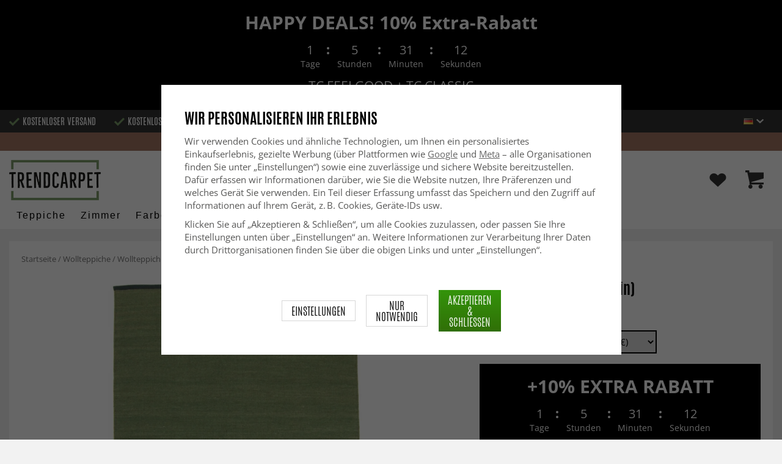

--- FILE ---
content_type: text/html; charset=UTF-8
request_url: https://www.trendcarpet.de/de/wollteppiche/wollteppich-kandia-grun/
body_size: 35422
content:
<!doctype html><html lang="de" class="slidein-enabled "><head><meta charset="utf-8"><title>Wollteppich - Kandia (grün) - Trendcarpet.de</title><meta name="description" content="Flach gewebter Teppich aus Wolle. Wollteppich mit einem dünnen und schönen Schnitt. Einzigartige Qualität. Leicht zu bewegen. Liegt fixiert und flach auf dem Boden. Vermittelt ein Gefühl der Herkunft. Verarbeitung: Handgewebt     Größe: 60"><meta name="keywords" content=""><meta name="robots" content="index, follow"><meta name="viewport" content="width=device-width, initial-scale=1"><!-- WIKINGGRUPPEN 9.2.4 --><link rel="shortcut icon" href="/favicon.png"><link rel="preload" href="/css/fonts/antonioregular/antonioregular.woff2" crossorigin="anonymous" as="font" type="font/woff2"><link rel="preload" href="/css/fonts/antoniobold/antoniobold.woff2" crossorigin="anonymous" as="font" type="font/woff2"><link rel="preload" href="/css/fonts/antoniolight/antoniolight.woff2" crossorigin="anonymous" as="font" type="font/woff2"><link rel="preload" href="/css/fonts/opensans/OpenSans-Regular.woff2" crossorigin="anonymous" as="font" type="font/woff2"><link rel="preconnect" href="https://fonts.googleapis.com"><link rel="preconnect" href="https://fonts.gstatic.com" crossorigin><style>body{margin:0}*,*:before,*:after{-moz-box-sizing:border-box;-webkit-box-sizing:border-box;box-sizing:border-box}.wgr-icon{visibility:hidden}.page--de h1,.page--de h2,.page--de h3,.page--de h4,.page--de h5,.page--de h6,.page--de .site-nav>li>a,.page--de .site-nav>li>span,.page--de .flex-caption p,.page--de .start-cats .category-item__heading,.page--de .btn,.page--de .btn--primary,.page--de .product-filter-inner span,.page--de .product-tab{text-transform:none}html{font-family:sans-serif;font-size:15px;line-height:1.45;color:#575756;-webkit-font-smoothing:antialiased}body{background-color:#f2f2f2}h1,h2,h3,h4,h5,h6{margin-top:0;margin-bottom:10px;font-weight:400;color:#000;text-transform:uppercase}h1{font-size:24px;line-height:1.25}h2{font-size:22px}h3{font-size:20px}h4{font-size:18px}h5{font-size:18px}h6{font-size:18px}p{margin:0 0 10px}b,strong,th{font-weight:600}th,td{text-align:left}img{max-width:100%;height:auto;vertical-align:middle}a{color:#666;text-decoration:none;-moz-transition:all .1s ease-in;-webkit-transition:all .1s ease-in;-o-transition:all .1s ease-in;transition:all .1s ease-in}a:hover{text-decoration:underline;color:#000}input,textarea{padding:5px 6px;border:1px solid #c2c2c2;border-radius:2px;color:#222}input:focus,textarea:focus{border-color:#b2b2b2;outline:none}select{padding:2px 3px;font-size:15px}input[type="checkbox"],input[type="radio"]{width:auto;height:auto;margin:0;padding:0;border:none;line-height:normal;cursor:pointer}input[type="radio"],input[type="checkbox"]{display:none;display:inline-block\9}input[type="radio"]+label,input[type="checkbox"]+label{cursor:pointer}input[type="radio"]+label:before,input[type="checkbox"]+label:before{display:inline-block;display:none\9;width:12px;height:12px;margin-right:4px;margin-top:3px;border:1px solid #a9a9a9;border-radius:2px;background:#f9f9f9;background:linear-gradient(#f9f9f9,#e9e9e9);vertical-align:top;content:''}input[type="radio"]+label:before{border-radius:50%}input[type="radio"]:checked+label:before{background:#f9f9f9 url(//wgrremote.se/img/mixed/checkbox-radio-2.png) center no-repeat;background-size:6px}input[type="checkbox"]:checked+label:before{background:#f9f9f9 url(//wgrremote.se/img/mixed/checkbox-box-2.png) center no-repeat;background-size:8px}input[type="radio"]:disabled+label:before,input[type="checkbox"]:disabled+label:before{background:#bbb;cursor:default}hr{display:block;height:1px;margin:15px 0;padding:0;border:0;border-top:1px solid #cfcfcf}.dialog-natural{border-style:none}.no-scroll{height:100dvh;overflow:hidden}.scrollbar-width{padding-right:15px}@media only screen and (max-device-width:761px){.scrollbar-width{padding-right:0}}.grid{margin-left:-20px}.grid:before,.grid:after{content:"";display:table}.grid:after{clear:both}.grid-item{display:inline-block;padding-left:20px;margin-bottom:20px;vertical-align:top}.grid--middle .grid-item{vertical-align:middle}.grid-item-1-1{width:100%}.grid-item-1-2{width:50%}.grid-item-1-3{width:33.33%}.grid-item-2-3{width:66.66%}.grid-item-1-4{width:25%}.grid-item-1-6{width:16.66%}.slide-cart,.classic-cart{display:none}html:not(.slidein-enabled) .classic-cart{display:block}html.slidein-enabled .slide-cart{display:block}.l-top-menu-holder{width:100%;background:#333;color:#fff}.l-top-menu{line-height:36px;font-size:15px}.l-top-menu a:hover{text-decoration:none}.l-top-menu__left{float:left}.l-top-menu__left ul{padding:0;margin:0;list-style-type:none}.l-top-menu__left li{display:inline-block;vertical-align:middle;padding:0 15px}.l-top-menu__left li::before{content:'';display:inline-block;vertical-align:middle;margin-right:5px;width:17px;height:13px;background:url(/frontend/view_desktop/design/green-check.png?v2);background-size:17px 13px}.l-top-menu__left li:first-child{padding-left:0}.l-top-menu__right{float:right;text-align:right}.l-top-menu__right .dropdown{text-align:left}.retur-banner-text{margin-bottom:0;padding-bottom:5px}.header-link{font-size:16px;cursor:pointer}.header-link__arrow{margin-left:5px;width:12px}.l-holder{position:relative;max-width:1700px;margin:0 auto;clear:both}.view-home .l-holder{max-width:none}.l-constrained{position:relative;max-width:1700px;margin-left:auto;margin-right:auto}.sticky-holder{position:relative;z-index:3;margin-bottom:20px}.is-top-sticky{position:fixed;top:0;left:0;right:0;width:100%;z-index:102;margin-bottom:0;margin-left:auto;margin-right:auto}.is-top-sticky .l-header{padding-bottom:0;padding-top:0}.is-top-sticky .l-header__left{padding-top:8px}.is-top-sticky .l-header__left .site-logo{max-width:80%;transition:all 0.3s ease}.is-top-sticky .l-menubar-holder{height:44px}.is-top-sticky .site-nav>li>span{font-size:17px;line-height:20px}.l-header-holder{position:relative;z-index:5;width:100%;background:#fff}.l-header{position:relative;padding-top:15px;padding-bottom:3px}.l-header__left{float:left;width:150px}.l-header__right{position:relative;display:flex;align-items:center;float:right;margin-top:14px;margin-bottom:14px;text-align:right}.l-header__right>div{vertical-align:middle;margin:0 15px}.l-header__right .header-login-link{margin-right:0}.l-header__right>div:last-child{padding-right:0}.l-header__middle{margin-top:12px;margin-bottom:12px;padding:0 40px;overflow:hidden;text-align:right}.l-menubar-holder{width:100%;background:#fff;color:#000}.l-menubar{position:relative}.l-sidebar,.l-sidebar-primary{width:180px}.l-sidebar-primary{margin-right:25px;float:left}.l-sidebar{margin-left:25px;float:right}.l-product{overflow:hidden}.l-product-col-1{position:relative}.l-product-col-1,.l-product-col-3{width:58%;float:left}.l-product-col-2{float:right;padding-left:2%;width:40%}.l-product-col-3{clear:left}.l-product-col-3__inner__right{float:right;padding-left:10px}.l-product-col-3__inner__left{overflow:hidden}.prod-page-editable{width:350px;margin-bottom:30px}.prod-page-editable p,.prod-page-editable h2,.prod-page-editable h3,.prod-page-editable h4,.prod-page-editable h5{margin:0}.media{margin-bottom:15px}.media,.media-body{overflow:hidden}.media-img{margin-right:15px;float:left}.media-img img{display:block}.table{width:100%;border-collapse:collapse;border-spacing:0}.table td,.table th{padding:0}.default-table{width:100%}.default-table>thead>tr{border-bottom:1px solid #e2e2e2}.default-table>thead th{padding:8px}.default-table>tbody td{padding:8px}.label-wrapper{padding-left:20px}.label-wrapper>label{position:relative}.label-wrapper>label:before{position:absolute;margin-left:-20px}.nav,.nav-block,.nav-float{margin:0;padding-left:0;list-style-type:none}.nav>li,.nav>li>a{display:inline-block}.nav-float>li{float:left}.nav-block>li>a{display:block}.nav-tick li{margin-right:10px}.nav-tick{margin-bottom:10px}.block-list{margin:0;padding-left:0;list-style-type:none}.list-info dd{margin:0 0 15px}.neutral-btn{padding:0;border-style:none;background-color:transparent;outline:none;-webkit-appearance:none;-moz-appearance:none;appearance:none}.breadcrumbs{margin-bottom:25px;color:#777}.breadcrumbs>li{color:#777}.breadcrumbs a{color:#777}.breadcrumbs .wgr-icon{margin-left:2px;margin-right:2px;color:#777}.sort-section{margin-bottom:15px}.sort-section>li{margin-right:4px}.highlight-bar{padding:7px 10px;border:1px solid #e1e1e1;background-color:#fff;background-image:linear-gradient(to bottom,#fff,#eee)}.startpage-bar{margin-bottom:10px;padding:7px 0;color:#222;font-size:26px;text-transform:uppercase}.startpage-bar h2{font-size:26px}.startpage-bar span{border-bottom:2px solid #222}.popcart-slot__title{margin-bottom:0;padding-block-start:10px}.input-highlight{border:1px solid #dcdcdc;border-radius:4px;background-color:#fff;background-image:linear-gradient(to top,#fff 90%,#eee)}.input-highlight:focus{border-color:#dcdcdc}.site-logo{display:inline-block;max-width:100%}.site-banner{display:none}.vat-selector{position:absolute;bottom:10px;right:0;font-size:11px}.vat-selector label{margin-left:4px}.site-nav{display:flex;align-items:center;flex-wrap:wrap;gap:10px;height:44px}.site-nav>li{padding:0 12px;-moz-transition:all .1s ease-in;-webkit-transition:all .1s ease-in;-o-transition:all .1s ease-in;transition:all .1s ease-in}.site-nav>li>a,.site-nav>li>span{display:block;white-space:nowrap;color:#000;cursor:pointer;text-transform:capitalize;font-size:16px;font-family:'Helvetica';letter-spacing:2px}.site-nav>li>span a{color:#000}.site-nav>li>a:hover,.site-nav>li>span:hover{text-decoration:none}.site-nav>li:hover>a,.site-nav>li:hover>span{color:#000}.site-nav__arrow{width:12px;margin-left:10px}.site-nav__arrow--dark{display:none}.site-nav>li.mutedLink:hover{background:none}.site-nav>li.mutedLink:hover>a,.site-nav>li.mutedLink:hover>span{color:#fff}.site-nav>li.mutedLink>a,.site-nav>li.mutedLink>span{cursor:default}.site-nav__home .wgr-icon{position:relative;top:-2px;font-size:16px;vertical-align:middle}.lang-changer select{vertical-align:middle}.dropdown .lang-changer__flag{margin-right:5px}.site-search{overflow:hidden;max-width:450px;height:37px;margin:auto;border:none;border-radius:0;background:#fff;line-height:normal}.site-search>.input-table__item{position:relative}.site-search__input,.site-search__btn{height:40px;vertical-align:top}.site-search__btn:focus{opacity:.6}.site-search__input{text-overflow:ellipsis;white-space:nowrap;overflow:hidden;padding-left:15px;border:1px solid gray;border-right:none;border-radius:0}.site-search__input::-ms-clear{display:none}.site-search__btn{position:relative;width:50px;padding-left:10px;padding-right:10px;border-style:none;background:#333;font-size:18px;line-height:1;color:#fff}.module{margin-bottom:15px}.module__heading{margin:0;padding:7px 0;margin-bottom:10px;background-color:#fff;text-transform:uppercase;color:#000}.module__heading>span{border-bottom:2px solid #000}.module__body{padding:10px;border:1px solid #dcdcdc;border-top-style:none;background:#fff}.listmenu{margin:0;padding-left:10px;list-style-type:none}.listmenu a{position:relative;display:block;color:#222}.listmenu .selected{font-weight:600}.listmenu-0{padding-bottom:10px;padding-left:0}.listmenu-0+h2{padding-top:20px}.listmenu-0:last-child{margin-bottom:-1px}.listmenu-0>li>a{padding-top:1px;padding-bottom:1px;padding-left:0;padding-right:17px}.listmenu-1{padding-top:0;padding-bottom:0;padding-left:15px}.listmenu-1>li>a{padding-top:2px;padding-bottom:2px}li .listmenu{display:none}.is-listmenu-opened>.listmenu{display:block}.menu-node{position:absolute;top:0;right:2px;bottom:0;margin:auto;max-width:30px;max-height:12px;width:auto}.is-listmenu-opened>a>.menu-node{right:0}.menu-node-arrow{max-width:12px}.menu-node{width:30px}.small-checkout-text{display:none;color:red}.btn{display:inline-block;padding:7px 15px;border-style:none;border-radius:0;background-color:#c7c7c6;font-size:18px;color:#fff;line-height:1;text-transform:uppercase;cursor:pointer;outline-style:none}.btn:hover,.btn:focus{text-decoration:none;opacity:.8;color:#fff}.product-item__wishlist.btn:hover,.product-item__wishlist.btn:focus{color:#666}.btn--large{padding:15px 45px;font-size:20px}.btn--primary{background-color:#7b9d6a;text-transform:uppercase}.btn--secondary{border:1px solid #dcdcdc;background-color:#fff;color:#666;text-transform:uppercase}.btn--highlight{background-color:#f15a24}.btn--block{display:block;text-align:center}.price{font-weight:700;color:#000}.price-discount{color:#f15a24}.price-original{font-size:14px;text-decoration:line-through}.price-klarna{font-size:14px}.grid-gallery,.list-gallery,.row-gallery{margin:0;padding-left:0;list-style-type:none}.grid-gallery{margin-left:-2%}.grid-gallery>li{display:inline-block;width:18%;margin-left:2%;margin-bottom:2%;padding:0;background:#fff;text-align:center;vertical-align:top;cursor:pointer;zoom:1}.view-checkout .grid-gallery>li{width:18%}.l-autocomplete .grid-gallery>li{width:31.33%}.list-gallery>li{margin-bottom:15px}.list-gallery>li:last-child{margin-bottom:0}.row-gallery>li{margin-bottom:15px;border:1px solid #e9e9e9;cursor:pointer}.grid-gallery>.product-item{position:relative;border:1px solid #bababa;box-shadow:0 4px 8px 0 rgba(0,0,0,.2),0 6px 20px 0 rgba(0,0,0,.19)}.product-item{position:relative;border:1px solid #bababa;background:#fff;text-align:center;box-shadow:0 4px 8px 0 rgba(0,0,0,.2),0 6px 20px 0 rgba(0,0,0,.19)}.product-item__img{position:relative;height:0;padding-bottom:105%}.product-item__banner{position:absolute;top:10px;left:10px;z-index:2;height:24px;overflow:hidden;padding:1px 10px;max-width:90px;background-color:#d9d9d9;color:#fff;font-size:13px;line-height:22px;text-align:center}.product-item__banner.bottom-banner{top:auto;bottom:10px}.product-item__banner span{opacity:0}.product-item__img img{position:absolute;top:0;bottom:0;left:0;right:0;padding:10px;margin:auto;max-height:100%;max-width:100%}.product-item__img img{max-height:100%}.product-item__body{position:relative;padding:15px 10px 20px 10px;text-align:left}.product-item .product-item__wish{position:absolute;right:10px;top:-44px;display:flex;align-items:center;justify-content:center;border-radius:50%;height:34px;width:34px;background:#fff;box-shadow:0 2px 5px 0 rgba(0,0,0,.4);-webkit-box-shadow:0 2px 5px 0 rgba(0,0,0,.4)}.product-item__wish a{position:relative;display:inline-block;text-decoration:none;color:#7b9d6a}.product-item__wish .icon-remove{position:absolute;top:0;bottom:0;left:0;right:0;display:none;line-height:34px;text-align:center;font-size:11px;color:#fff}.js-wishlist-selected:hover .icon-remove{display:block}.product-item__heading{height:50px;margin-bottom:7px;overflow:hidden;font-size:13px;font-weight:600;line-height:1.3;text-align:left;text-transform:none}.product-item__description{display:none;height:13px;margin-bottom:7px;overflow:hidden;font-size:10px}.product-item .price{font-size:18px;font-weight:800}.product-item .price-original{margin:0 2px}.product-item__buttons{display:none;margin-top:10px}.product-item__buttons .btn{float:left;width:49%;text-align:center;padding-left:0;padding-right:0}.product-item__buttons .btn--primary{float:right}.product-item__sale{position:absolute;top:5px;right:5px;background:#f15a24;border-radius:5px;padding:1px 6px;text-transform:uppercase;letter-spacing:1px;font-size:14px;color:#fff}.product-item-row{overflow:hidden;padding:15px}.product-item-row__img{float:left;width:80px;margin-right:15px;text-align:center}.product-item-row__img img{max-height:80px}.product-item-row__footer{float:right;text-align:right;margin-left:15px}.product-item-row__body{overflow:hidden}.product-item-row__price{margin-bottom:10px}.dropdown{display:none}.product-title{margin-bottom:5px;font-size:24px}.product-producer{line-height:1;font-size:18px;color:#000}.product-producer .producer{border-bottom:2px solid #555}.product-carousel{margin-bottom:15px;overflow:hidden;position:relative}.product-carousel,.product-carousel__item{max-height:600px}.product-carousel__item{text-align:center;position:relative}.product-carousel__link{display:block;height:0;width:100%;cursor:pointer;cursor:-webkit-zoom-in;cursor:-moz-zoom-in;cursor:zoom-in}.product-carousel__img{position:absolute;top:0;left:0;right:0;bottom:0;margin:auto;max-height:100%;width:auto;object-fit:contain}.product-thumbs{margin-bottom:15px;text-align:center;font-size:0}.product-thumbs img{max-height:100px;max-width:110px;margin-top:5px;margin-right:2px;margin-left:2px;cursor:pointer}.product-option-spacing{padding-right:10px;padding-bottom:7px}.option-table,.option-table tbody,.option-table tr,.product-option-spacing{display:block;width:100%}.option-table{max-width:300px}.product-option-spacing__left{float:left;width:auto;min-width:65px;max-width:60%;padding-top:8px;padding-right:5px;font-weight:600}.option-table td.product-option-spacing__right{overflow:hidden;width:auto}.product-option-spacing input,.product-option-spacing select{border:2px solid #000;border-radius:0;height:38px;width:100%;color:#000}.product-cart-button-wrapper{display:flex;width:350px;max-width:100%;margin-bottom:15px}.product-cart-button-wrapper .product-item__wish{text-align:left;margin-top:5px}.product-cart-button-wrapper .btn{flex-grow:1;text-align:center}.product-cart-button-wrapper .btn--primary{vertical-align:middle;padding:10px 25px 6px;background-image:linear-gradient(#34940b,#306f07);font-size:28px}.product-cart-button-wrapper .btn--primary img{position:relative;top:-3px;max-height:28px;margin-right:10px}.product-cart-button-wrapper .product-item__wish .wgr-icon{vertical-align:middle}.sg-go-to-cart{display:block;text-decoration:none!important;color:white!important;background-image:linear-gradient(#333,#000)!important;height:0;width:100%!important;-moz-transition:opacity .1s ease-in,height 0.6s;-webkit-transition:opacity .1s ease-in,height 0.6s;-o-transition:opacity .1s ease-in,height 0.6s;transition:opacity .1s ease-in,height 0.6s;text-align:center!important;text-transform:uppercase!important;font-family:'antonio',sans-serif!important;vertical-align:middle!important;font-size:28px!important;line-height:45px!important}.sg-open-go-to-cart .sg-go-to-cart{height:0;margin-bottom:15px}.sg-go-to-cart:hover{opacity:.8!important}.is-new-mini-cart-item #popcart{display:none!important}.sg-fixed-container-buy-button .sg-fixed-left{display:none!important}@media screen and (min-width:769px){.sg-close-not-in-stock{display:none!important}.sg-button-is-fixed .sg-close-not-in-stock{display:block!important;position:absolute!important;right:0!important;padding:10px!important;top:0!important;cursor:pointer!important}.sg-button-is-fixed .sg-close-not-in-stock i{font-size:24px!important}.sg-button-is-fixed #lagerstatusFinnsEj{position:fixed!important;bottom:67px!important;background:#fff!important;margin:0!important;width:100%!important;left:50%!important;-webkit-transform:translateX(-50%)!important;-moz-transform:translateX(-50%)!important;-ms-transform:translateX(-50%)!important;transform:translateX(-50%)!important;padding:15px!important;border:1px solid #ccc!important;z-index:999!important;max-width:1100px!important}.sg-fixed-container-buy-button{bottom:-100px!important;-webkit-transition:bottom 0.8s!important;-moz-transition:bottom 0.8s!important;-ms-transition:bottom 0.8s!important;transition:bottom 0.8s!important}.sg-button-is-fixed .sg-fixed-container-buy-button{position:fixed!important;bottom:0!important;width:100%!important;left:0!important;z-index:999!important;background:#fff!important;-webkit-box-shadow:0 0 10px 0 rgba(0,0,0,.4)!important;-moz-box-shadow:0 0 10px 0 rgba(0,0,0,.4)!important;box-shadow:0 0 10px 0 rgba(0,0,0,.4)!important}.sg-button-is-fixed .sg-fixed-container-buy-button .sg-fixed-container-buy-button-inner{max-width:1700px!important;margin:0 auto!important;padding:10px 20px!important;text-align:right!important}.sg-button-is-fixed .sg-fixed-container-buy-button .sg-fixed-container-buy-button-inner .sg-fixed-right{display:inline-block!important}.sg-button-is-fixed .sg-fixed-container-buy-button .option-table{display:inline-block!important;vertical-align:top!important;width:auto!important}.sg-button-is-fixed .sg-fixed-container-buy-button .option-table .product-option-spacing__right{padding-bottom:0!important}.sg-button-is-fixed .sg-fixed-container-buy-button #addToCardButtonDiv{display:inline-block!important;vertical-align:top!important;width:auto!important;position:relative!important}.sg-button-is-fixed .sg-fixed-container-buy-button #addToCardButtonDiv>*{display:none!important}.sg-button-is-fixed .sg-fixed-container-buy-button #addToCardButtonDiv>.product-cart-button-wrapper{display:flex!important}.sg-button-is-fixed .sg-fixed-container-buy-button #addToCardButtonDiv .sg-go-to-cart{display:block!important;position:absolute!important;bottom:57px!important;margin:0!important;margin-top:10px!important;z-index:-1!important;width:calc(100% - 75px)!important;right:0!important}.sg-button-is-fixed .sg-fixed-container-buy-button #addToCardButtonDiv .product-cart-button-wrapper{margin:0!important}.sg-button-is-fixed .sg-fixed-container-buy-button .product-option-spacing__left{padding-top:13px!important}.sg-button-is-fixed .sg-fixed-container-buy-button .product-option-spacing__right .js-option{height:46px!important}.sg-button-is-fixed .sg-fixed-container-buy-button .sg-fixed-left{display:inline-block!important;float:left!important}.sg-button-is-fixed .sg-fixed-container-buy-button .sg-fixed-left img{display:inline-block!important;height:47px!important;width:auto!important}.sg-button-is-fixed .sg-fixed-container-buy-button .sg-fixed-left p{display:inline-block!important;margin:0!important;margin-left:10px!important;font-weight:bold!important;font-family:'antonio',sans-serif!important;text-transform:uppercase!important;color:#000!important;vertical-align:middle!important;font-size:16px!important;width:250px!important;white-space:nowrap!important;overflow:hidden!important;text-overflow:ellipsis!important;text-align:left!important}.sg-button-is-fixed #addToCardButtonDiv .product-quantity{width:60px!important;margin-right:15px!important}}.sg-bottom-bar-checkout{position:fixed!important;bottom:-450px!important;left:50%!important;z-index:99999999!important;box-sizing:border-box!important;padding:20px!important;width:500px!important;background:#fff!important;-webkit-box-shadow:0 0 10px 0 rgba(0,0,0,.5)!important;-moz-box-shadow:0 0 10px 0 rgba(0,0,0,.5)!important;box-shadow:0 0 10px 0 rgba(0,0,0,.5)!important;transform:translateX(-50%)!important;-webkit-transform:translateX(-50%)!important;-ms-transform:translateX(-50%)!important;-moz-transform:translateX(-50%)!important;-webkit-transition:bottom .5s!important;-moz-transition:bottom .5s!important;-ms-transition:bottom .5s!important;-o-transition:bottom .5s!important;transition:bottom .5s!important}.sg-show-go-to-cart-bar .sg-bottom-bar-checkout{bottom:0!important}.sg-bottom-bar-checkout,.sg-bottom-bar-checkout *{box-sizing:border-box!important}.sg-bottom-bar-checkout .sg-bottom-bar-checkout-close{cursor:pointer!important;position:absolute!important;width:26px!important;height:26px!important;line-height:26px!important;background:#333!important;text-align:center!important;border-radius:50%!important;color:#fff!important;font-size:14px!important;right:-13px!important;top:-13px!important}.sg-bottom-bar-checkout .sg-bottom-bar-heading{text-align:center!important;color:#000!important}.sg-bottom-bar-checkout .sg-bottom-bar-heading i{font-size:26px!important;margin-right:5px!important;color:#00b67a!important}.sg-bottom-bar-checkout .sg-bottom-bar-heading h2{display:inline-block!important;font-size:16px!important;margin:0!important;font-family:'Open Sans',sans-serif!important;text-transform:none!important}.sg-bottom-bar-checkout .sg-bottom-bar-heading-line{border-bottom:1px solid #777!important;padding-bottom:5px!important;max-width:250px!important;margin:0 auto!important}.sg-bottom-bar-checkout .sg-bottom-bar-info{padding:15px 0!important;border-top:none!important;border-bottom:none!important;line-height:0!important;margin-bottom:10px!important}.sg-bottom-bar-checkout .sg-bottom-bar-info img{max-width:100px!important;max-height:100px!important;height:auto!important;display:inline-block!important;padding:5px!important;border:none!important;margin-left:15px!important}.sg-bottom-bar-checkout .sg-bottom-bar-info .sg-bottom-bar-title-price{display:inline-block!important;vertical-align:top!important;margin-left:20px!important;padding-top:15px!important;font-weight:normal!important;font-size:14px!important;line-height:1.5!important}.sg-bottom-bar-checkout .sg-bottom-bar-info .sg-bottom-bar-title-price .sg-prod-title-bar{max-width:240px!important;white-space:break-spaces!important;overflow:hidden!important;text-overflow:ellipsis!important;text-transform:uppercase!important;margin-bottom:5px}.sg-bottom-bar-checkout .sg-bottom-bar-info .sg-bottom-bar-title-price .sg-prod-price-bar{font-weight:normal!important}.sg-bottom-bar-checkout .sg-bottom-bar-info .sg-bottom-bar-title-price .sg-prod-price-bar strike{margin-left:10px!important}.sg-bottom-bar-checkout .sg-bottom-bar-actions{text-align:center!important}.sg-bottom-bar-checkout .sg-button-cont-buying{padding:10px 5px!important;display:inline-block!important;font-size:15px!important;line-height:1.5!important;text-decoration:none!important;box-sizing:border-box!important;border:1px solid #000!important;color:#000!important;cursor:pointer!important;text-align:center!important;margin-right:10px!important;width:calc(50% - 25px)!important;text-transform:uppercase!important;border-radius:3px!important;font-weight:600!important;-webkit-transition:all .3s;-moz-transition:all .3s;-ms-transition:all .3s;-o-transition:all .3s;transition:all .3s}.sg-bottom-bar-checkout .sg-button-cont-buying:hover{border:1px solid #333!important;color:#333!important}.sg-bottom-bar-checkout .sg-button-go-to-checkout{background:#000!important;color:#fff!important;padding:10px 5px!important;display:inline-block!important;font-size:15px!important;line-height:1.5!important;text-decoration:none!important;box-sizing:border-box!important;border:1px solid #000!important;cursor:pointer!important;text-align:center!important;width:calc(50% - 25px)!important;text-transform:uppercase!important;border-radius:3px!important;font-weight:600!important;-webkit-transition:all .3s;-moz-transition:all .3s;-ms-transition:all .3s;-o-transition:all .3s;transition:all .3s}.sg-bottom-bar-checkout .sg-button-go-to-checkout:hover{opacity:.8!important}.sg_pdp_img_indicator_wrapper{position:absolute;background:rgba(212,211,210,.7);color:#000;font-weight:600;bottom:0;left:0;padding:5px;margin-right:10px;cursor:default!important;z-index:5}.flexslider-container .product-thumbs li.splide__slide.sg_active_img_thumbnail{border:2px solid #9a9a9a!important}ol.nav.breadcrumbs{font-size:13px!important}.l-product-col-1{margin-bottom:2rem!important}.product-carousel{margin-bottom:5px!important}.flexslider-container .product-thumbs li.splide__slide{width:70px!important;height:87.5px!important;margin:5px!important;border:1px solid #dcdcdc!important;padding:5px!important;display:inline-flex!important;justify-content:center!important;align-items:center!important}.sg_thumbnails_carousel .splide__arrows{display:none!important}.sg_thumbnails_carousel .splide__pagination{display:none!important;bottom:-1em!important}.sg_thumbnails_carousel .splide__pagination__page{width:10px;height:10px}.sg_thumbnails_carousel .splide__pagination__page.is-active{transform:none;background:#777}.wish-phrase{display:inline-block;margin-left:5px;vertical-align:middle;font-size:15px;color:#555}.l-product .product-item__wish .icon-remove{top:4px;left:6px;right:auto}.product-quantity{padding:10px;margin-right:15px;vertical-align:middle}.product-custom-fields{margin-left:5px;margin-top:10px}.product-price-field{margin-top:5px;margin-bottom:5px}.product-price-field .price{display:inline-block;font-size:30px}.product-stock{margin-bottom:30px}.product-stock-item{display:none}.product-stock-item__text{vertical-align:middle}.product-stock-item .wgr-icon{vertical-align:middle;font-size:16px}.in-stock .wgr-icon{color:#3eac0d}.on-order .wgr-icon{color:#eba709}.soon-out-of-stock .wgr-icon{color:#114b85}.out-of-stock>.wgr-icon{color:#d4463d}.product-part-payment-klarna,.product-part-payment-hbank{margin-bottom:10px}.accordion{height:fit-content}.accordion-containment{overflow:hidden}.accordion-trigger{background:transparent;border:0;font:inherit;color:inherit}.accordion-body{display:grid;grid-template-rows:0fr;transition:grid-template-rows var(--accordion-delay);border-bottom:1px solid #ccc;padding:0}.accordion-body>div{overflow:hidden;transition:margin-top var(--accordion-delay)}.accordion-body[aria-hidden="true"]>div{margin-top:0}.accordion-body[aria-hidden="false"]{grid-template-rows:1fr;padding-bottom:20px}.accordion-panel-title{display:flex;align-items:center;justify-content:space-between;padding:1rem 0;color:#000;font-weight:700;transition:padding 200ms,margin 200ms;cursor:pointer}.accordion-panel[data-expanded] .accordion-panel-title{padding-left:0;padding-right:0}.accordion-icon{scale:2;transition:transform 200ms ease-in-out}.accordion-panel[data-expanded] .accordion-icon{transform:rotateZ(180deg)}.accordion table,.accordion table td{border-style:none;color:#000}.accordion table tr td{padding:8px;background-color:#f1f1f1}.accordion table tr:nth-child(2n) td{background-color:#fff}.accordion table tr td:first-of-type{font-weight:700}.product-content--categories--wrapper{display:grid;grid-template-columns:repeat(2,1fr);gap:1em}.product-content{display:none}.product-content.selected{display:block}.product-tabs{margin-top:30px;border-top:1px solid #ccc;border-right:1px solid #ccc}.product-tab{float:left;width:33.33%;padding:5px 15px;border-left:1px solid #ccc;border-bottom:1px solid #ccc;background:#fff;cursor:pointer;text-transform:uppercase;font-size:20px;color:#878787}.product-tab:hover{background:#f5f5f5;color:#666}.product-tab.selected{background:#d9d9d9;color:#000}.product-content{padding:20px;border:1px solid #ccc;border-top-style:none;margin-bottom:20px}.l-product__sale{position:absolute;top:5px;left:5px;z-index:3;background:#f15a24;border-radius:6px;padding:1px 6px;text-transform:uppercase;letter-spacing:1px;font-size:16px;color:#fff}.product-metrics p{margin-bottom:3px}.product-metrics__title{font-weight:600}.rss-logo .wgr-icon{font-size:14px;vertical-align:middle}.rss-logo a{color:#333}.rss-logo a:hover{color:#db6b27;text-decoration:none}.spinner-container{position:relative;z-index:9;color:#222}.spinner-container--small{height:25px}.spinner-container--large{height:100px}.spinner-container--pno{position:absolute;top:50%;right:14px}.spinner-container--kco{height:300px;color:#0070ba}.video-wrapper{position:relative;padding-bottom:56.25%;padding-top:25px;height:0;margin-bottom:20px}.video-wrapper iframe{position:absolute;top:0;left:0;width:100%;height:100%}.input-form input,.input-form textarea{width:100%}.input-form__row{margin-bottom:8px}.input-form label{display:inline-block}.max-width-form{max-width:300px}.max-width-form-x2{max-width:400px}.input-group{position:relative;overflow:hidden;vertical-align:middle}.input-group .input-group__item{position:relative;float:left;width:50%}.input-group .input-group__item:first-child{width:48%;margin-right:2%}.input-group-1-4 .input-group__item{width:70%}.input-group-1-4>.input-group__item:first-child{width:28%}.input-group-5-1 .input-group__item{width:23%}.input-group-5-1>.input-group__item:first-child{width:75%}.input-table{display:table}.input-table__item{display:table-cell;white-space:nowrap}.input-table--middle .input-table__item{vertical-align:middle}.flexslider{height:0;overflow:hidden}.view-home .flexslider{margin-bottom:10px}.flex__item{position:relative;display:none;-webkit-backface-visibility:hidden}.flex__item:first-child{display:block}.flexslider .is-flex-lazyload{visibility:hidden}.is-flex-loading .flex-arrow{visibility:hidden}.is-flex-touch .flex-arrows{display:none}.is-flex-loading .flex-nav{visibility:hidden;opacity:0}.flex-nav{margin-top:15px;margin-bottom:10px;opacity:1;visibility:visible;z-index:2}.flex-nav--paging{text-align:center}.flex-nav--paging li{display:inline-block;margin:0 4px}.flex-nav--paging a{display:block;width:9px;height:9px;border:1px solid #000;border-radius:100%;cursor:pointer;text-indent:-9999px}.flex-nav--paging a:hover{background:#000}.flex-nav--paging .flex-active a{background:#000;cursor:default}.flex-nav--thumbs{overflow:hidden}.flex-nav--thumbs li{width:9%;float:left}.flex-nav--thumbs img{opacity:.7;cursor:pointer}.flex-nav--thumbs img:hover,.flex-nav--thumbs .flex-active img{opacity:1}.flex-nav--thumbs .flex-active{cursor:default}.flex-caption{position:absolute;left:0;bottom:0;z-index:4;width:100%;padding:15px 25px 12px 15px;overflow:hidden;background:rgba(0,0,0,.3);color:#fff;text-align:center}.flex-caption h2,.flex-caption h1{margin-bottom:0;text-transform:uppercase;letter-spacing:.5;line-height:1.1;font-size:40px;color:#fff}.flex-caption p{padding:0;margin:0;font-size:22px;text-transform:uppercase}.is-hidden{display:none!important}.is-lazyload,.is-lazyloading{visibility:hidden;opacity:0}.is-lazyloaded{visibility:visible;opacity:1;transition:opacity .3s}.clearfix:before,.clearfix:after{content:"";display:table}.clearfix:after{clear:both}.clearfix{*zoom:1}.clear{clear:both}.white-bg,.l-content{background:#fff;margin-bottom:20px;padding:20px 20px 10px}.box-shadow,.l-content{position:relative}.view-home .l-content,.view-category .l-content,.view-product .l-content,.view-campaigns .l-content,.view-bestsellers .l-content,.view-search .l-content{background:none;margin:0;padding:0;box-shadow:none}.flush{margin:0!important}.wipe{padding:0!important}.right{float:right!important}.left{float:left!important}.float-none{float:none!important}.text-left{text-align:left!important}.text-center{text-align:center!important}.text-right{text-align:right!important}.uppercase{text-transform:uppercase}.display-table{display:table;width:100%;height:100%}.display-tablecell{display:table-cell;vertical-align:middle}.go:after{content:"\00A0" "\00BB"!important}.stretched{width:100%!important}.center-block{display:block;margin-left:auto;margin-right:auto}.muted{color:#999}.brand{color:#7a9c69}.accent-color{color:#000}.bottom-auto{bottom:auto}.wishlist-button{position:relative;height:35px;line-height:35px}.wishlist-link{display:block}.wishlist-button img{max-width:30px}div#topcart-holder{position:relative;z-index:2}div#topcart-button{display:inline-block;*display:inline;cursor:pointer;position:relative}.cart-header{display:flex;align-items:center;justify-content:space-between;padding-bottom:14px;padding-top:0}.cart-header{font-weight:500}.cart-title,h5.cart-title__title,h5.popcart-slot__title{font-size:1.25rem;font-weight:500!important;text-transform:none;margin-bottom:0}.cart-title{flex-grow:1}.cart-title{display:flex;flex-direction:column;justify-content:flex-start;align-items:flex-start}.cart-header>*,.cart-footer__row>*{flex-shrink:0}.cart-title,.cart-sum,.cart--layout-1 .cart-item__sum{display:flex;flex-direction:column;justify-content:flex-start;align-items:flex-start}.cart-header>*,.cart-footer__row>*{flex-shrink:0}.cart-close-button .is-close-dialog{display:inline-flex;align-items:center;border:none;padding-left:16px;background-color:#fff0;font-size:1.2rem;text-align:left;outline:none}.cart-close-button .is-close-dialog p{margin-bottom:0}.topcart-count,.wishlist-count{position:absolute;top:-6px;left:22px;display:block;width:22px;height:22px;border-radius:50%;background:#f15a24;color:#fff;font-size:14px;line-height:22px;text-align:center}.topcart-link{height:40px;line-height:40px;padding:0 15px;margin-left:20px;background-image:linear-gradient(#34940b,#306f07)}.topcart-icon{max-width:30px}.topcart-subtotal{margin-left:18px}.topcart-font-icon{display:none}.topcart-arrow{margin-right:4px;margin-left:4px}.topcart-font-arrow{display:none}.topcart-subtotal{color:#000}div#popcart{display:none}.l-mobile-header,.l-mobile-nav,.sort-select,.checkout-cart-row-small,.l-autocomplete-mobile-form,.mobile-btn,.show-for-large,.banner-holder-tablets,.l-autocomplete{display:none}.l-menubar{max-width:1700px!important}.l-mobile-footer{display:none}@media all and (max-width:768px){.grid-item-1-4{width:50%}.grid-item-1-6{width:31.33%}}@media all and (max-width:480px){.grid{margin-left:0}.grid-item{padding-left:0}.grid-item-1-2,.grid-item-1-3,.grid-item-2-3,.grid-item-1-4{width:100%}.grid-item-1-6{width:50%}}@media all and (max-width:1740px){.l-holder,.l-autocomplete,.l-constrained{margin-left:15px;margin-right:15px;width:auto}.view-home .l-holder{margin-left:0;margin-right:0}.l-footer{margin-left:30px;margin-right:30px}.product-filter-holder .l-constrained{margin-left:0;margin-right:0}}@media all and (max-width:960px){.l-top-menu{font-size:14px}.l-top-menu__left li{padding:0 8px}.l-sidebar{display:none}.flex-caption h2,.flex-caption h1{font-size:32px}.flex-caption p{font-size:20px}}@media all and (max-width:768px){.l-inner,.view-home .l-inner,.view-checkout .l-inner{margin-left:0;margin-right:0}.sticky-holder{margin-bottom:0;display:none}.l-menubar-wrapper,.l-menubar,.l-top-menu-holder,.l-header-holder,.l-menubar-holder,.l-top-menu-holder .banner{display:none}.l-menubar{margin-left:0;margin-right:0}.l-sidebar-primary{display:none}.banner-holder-tablets{display:block}.is-mobile-nav-open .banner-holder-tablets{display:none}.banner-holder-tablets .banner{max-height:140px;padding:10px;overflow:hidden}.banner-holder-tablets .banner__title{max-height:32px;font-size:22px;overflow:hidden}.banner-holder-tablets .banner__clock{margin:5px 0;font-size:16px}.banner-holder-tablets .banner__text{max-height:30px;font-size:20px;overflow:hidden}.l-content,.view-checkout .l-content,.view-checkout .l-content,.view-home .l-content,.view-category .l-content,.view-product .l-content,.view-campaigns .l-content{margin-top:15px;margin-left:15px;margin-right:15px}.l-holder{margin:0;margin-top:0;box-shadow:none;border-radius:0}.sg-scroll .l-holder{margin-top:0}.l-mobile-header{position:sticky;overflow:hidden;top:0;left:0;z-index:1000;display:block;width:100%;height:50px;background:#fff;border-bottom:1px solid #e9e9e9}.l-mobile-header.sg-hidden{top:0}.l-mobile-header__search{position:absolute;top:5px;left:190px;right:115px;max-width:310px}.l-mobile-header.zoomed{position:absolute}.l-header,.l-mobile-nav{display:none}.view-home .flexslider:after,.category-top-img:after{border-width:4px}.flex-caption h2,.flex-caption h1{font-size:26px}.flex-caption p{font-size:18px}.product-filter-holder.is-menubar-sticky{margin-top:65px}.sg-fixed-container-buy-button{bottom:-100px!important;-webkit-transition:bottom 0.8s!important;-moz-transition:bottom 0.8s!important;-ms-transition:bottom 0.8s!important;transition:bottom 0.8s!important}.sg-button-is-fixed-mobile .sg-fixed-container-buy-button{position:fixed!important;bottom:0!important;width:100%!important;left:0!important;z-index:999!important}.sg-button-is-fixed-mobile .sg-fixed-container-buy-button #addToCardButtonDiv>*{display:none!important}.sg-button-is-fixed-mobile .sg-fixed-container-buy-button #addToCardButtonDiv>.product-cart-button-wrapper{display:block!important;width:100%!important;margin:0!important}.sg-button-is-fixed-mobile .product-cart-button-wrapper{margin-bottom:0!important}.sg-button-is-fixed-mobile .product-cart-button-wrapper .product-quantity{display:none!important}.sg-button-is-fixed-mobile .option-table td.product-option-spacing__left{display:none!important}.sg-button-is-fixed-mobile .option-table{max-width:none!important;width:50%!important;display:inline-block!important}.sg-button-is-fixed-mobile .option-table td.product-option-spacing__right{padding:0!important;margin:0!important;width:100%!important;display:inline-block!important}.sg-button-is-fixed-mobile .option-table td.product-option-spacing__right select{height:50px!important;border:0!important;border-top:1px solid #ccc!important;border-right:1px solid #ccc!important;padding:2px 25px 2px 10px!important}.sg-button-is-fixed-mobile .option-table td.product-option-spacing__right select{background-image:linear-gradient(45deg,gray 50%,transparent 50%),linear-gradient(135deg,transparent 50%,gray 50%)!important;background-position:calc(100% - 8px) 22px,calc(100% - 13px) 22px!important;background-size:5px 5px,5px 5px!important;background-repeat:no-repeat!important;outline:0!important;-moz-appearance:none!important;-webkit-appearance:none!important;appearance:none!important}.sg-button-is-fixed-mobile .product-cart-button-wrapper .btn--primary{bottom:0!important;margin:0!important;width:100%!important;height:50px!important;opacity:1!important;padding-left:10px!important;padding-right:10px!important}.sg-button-is-fixed-mobile .sg-fixed-container-buy-button #addToCardButtonDiv{width:100%!important;display:inline-block!important}.sg-button-is-fixed-mobile.sg-50-procent-button .sg-fixed-container-buy-button #addToCardButtonDiv{width:50%!important}.sg-close-not-in-stock{display:none!important}.sg-button-is-fixed-mobile #lagerstatusFinnsEj{position:fixed!important;bottom:60px!important;z-index:999!important;background:#fff!important;margin:0!important;width:calc(100% - 20px)!important;left:10px!important;padding:15px!important;border:1px solid #ccc!important;z-index:999!important}.sg-button-is-fixed-mobile .sg-close-not-in-stock{display:block!important;position:absolute!important;right:0!important;padding:10px!important;top:0!important;cursor:pointer!important}.sg-button-is-fixed-mobile .sg-close-not-in-stock i{font-size:24px!important}.sg-button-is-fixed-mobile .sg-fixed-container-buy-button #addToCardButtonDiv .sg-go-to-cart{-webkit-transition:bottom 0.8s!important;-moz-transition:bottom 0.8s!important;-ms-transition:bottom 0.8s!important;transition:bottom 0.8s!important;display:block!important;bottom:-60px!important;height:0!important;line-height:50px!important;position:absolute!important;margin:0!important;left:0!important;z-index:-1!important}.sg-button-is-fixed-mobile.sg-open-go-to-cart .sg-fixed-container-buy-button #addToCardButtonDiv .sg-go-to-cart{bottom:50px!important}.flexslider-container .product-thumbs{display:flex!important;flex-wrap:wrap!important;align-items:center!important;justify-content:center!important}.flexslider-container .product-thumbs li{width:50px!important;height:50px!important;margin:5px!important;border:1px solid #dcdcdc!important;padding:5px!important;display:inline-flex!important;justify-content:center!important;align-items:center!important}.flexslider-container .product-thumbs .sg-active-image{border:1px solid #333!important;border:1px solid #9a9a9a!important}.flexslider-container .product-thumbs li img{background:none!important;height:auto!important;width:auto!important;overflow:visible!important;padding:0!important;border-radius:0!important;max-width:100%!important;max-height:100%!important;margin:0!important}}@media screen and (orientation:landscape) and (max-width:770px){.product-filter-holder.is-menubar-sticky{margin-top:0}}@media all and (max-width:600px){.view-home .flexslider:after,.category-top-img:after{top:5px;left:5px;right:5px;bottom:5px}.flex-caption h2,.flex-caption h1{font-size:22px}.flex-caption p{font-size:16px}.startpage-bar__right,.startpage-bar__left{float:none;text-align:center}}@media all and (max-width:480px){.l-mobile-header{height:50px}.l-mobile-nav{top:50px}.l-content,.view-checkout .l-content,.view-checkout .l-content,.view-home .l-content,.view-category .l-content,.view-product .l-content,.view-campaigns .l-content{margin-left:10px;margin-right:10px;padding:10px}.view-checkout .l-content,.view-home .l-content,.view-category .l-content,.view-product .l-content,.view-campaigns .l-content{margin:0}.white-bg{padding:10px}.breadcrumbs .right{display:block;margin-top:5px;float:none!important}.flex-caption h2,.flex-caption h1{font-size:18px}.flex-caption p{font-size:16px}.view-home .flex-nav{display:none}.product-item__img{padding-bottom:150%}.product-img-upsell{padding-bottom:105%!important}.product-item__body{padding:6px}.product-item__buttons .btn{display:none}.product-item__buttons .btn--primary,.product-item__buttons .mobile-btn{display:block;width:100%}.product-item .price{font-size:20px}.product-item__description{height:31px}.checkout-hide-medium{margin:0;padding:0}.checkout-hide-medium span{display:none}.banner-holder-tablets .banner{max-height:110px}.banner-holder-tablets .banner__title{max-height:27px;font-size:18px}.banner-holder-tablets .banner__clock{margin:3px 0;width:250px;font-size:12px}.clock-separator{margin-bottom:14px}.banner-holder-tablets .banner__text{max-height:20px;font-size:12px}.startpage-mobile-carousel{display:block}.startpage-carousel{display:none}.startpage-mobile-carousel .grid-content{position:relative}.startpage-mobile-carousel .grid-item{margin-bottom:0}.startpage-mobile-carousel .grid-content .grid{position:absolute;bottom:auto;left:0;top:0;z-index:4;padding:15px 25px 12px 15px;overflow:hidden;width:100%;background:rgba(0,0,0,.3);color:#fff;text-align:center}.startpage-mobile-carousel .grid-content .grid h1,.startpage-mobile-carousel .grid-content .grid h2,.startpage-mobile-carousel .grid-content .grid h3,.startpage-mobile-carousel .grid-content .grid h2 a{margin-bottom:0;text-transform:uppercase;letter-spacing:.5px;line-height:1.1;font-size:30px;color:#fff}.startpage-mobile-carousel .btn{margin-top:15px}.input-group-5-1 .input-group__item{width:38%}.input-group-5-1>.input-group__item:first-child{width:60%}.banner-holder-tablets .banner__title{font-size:16px}}@media all and (max-width:325px){.banner-holder-tablets .banner__title{font-size:14px}}@media all and (max-width:1740px){.product-tab{padding:5px 10px;font-size:18px}}@media all and (max-width:960px){.more-products__left,.more-products__right{float:none;width:100%}.product-title{font-size:32px}.product-cart-button-wrapper__left,.product-cart-button-wrapper__right{float:none;width:100%;padding:0}.product-cart-button-wrapper__right{margin-top:10px}.product-tab{padding:5px 5px;font-size:16px}}@media all and (max-width:768px){.l-product-col-1,.l-product-col-2,.l-product-col-3{width:auto;padding-right:0;float:none}.l-product-col-2{padding-left:0}.product-tab{padding:5px 15px;font-size:20px}.product-thumbs{margin-bottom:15px}.product-thumbs li{margin-right:10px}.product-thumbs li img{border-radius:50%;display:inline-block;height:5px;overflow:hidden;padding:10px;width:5px;background:#a2a2a2}}@media all and (max-width:600px){.product-tab{padding:5px 5px;font-size:16px}}@media all and (max-width:600px){.product-tab{float:none;width:100%;display:block;padding:5px 10px}.product-content,.extra-prod{padding:10px}}@media screen and (max-width:1001px){.grid-gallery>.product-item{margin-bottom:20px}}@media all and (max-width:900px){.site-nav>li{margin-left:0;margin-right:0}}@media all and (max-width:768px){.mini-site-logo,.mini-site-logo img{position:absolute;top:0;bottom:0}.mini-site-logo{left:65px;margin:auto}.mini-site-logo img{left:0;right:0;max-width:155px;max-height:100%;margin:auto;padding-top:5px;padding-bottom:5px;-webkit-transform:translateY(0);-ms-transform:translateY(0);transform:translateY(0);-webkit-transition:-webkit-transform .4s cubic-bezier(.694,.0482,.335,1);transition:transform .4s cubic-bezier(.694,.0482,.335,1)}.mini-cart-info{display:none}}@media all and (max-width:480px){.mini-site-logo img{max-width:135px}}@media all and (max-width:960px){.grid-gallery>li{width:31.33%}.startpage-categories .grid-gallery>li,.view-home .grid-gallery--products>li{width:23%}}@media all and (max-width:768px){.startpage-categories .grid-gallery>li,.view-home .grid-gallery--products>li{width:48%}}@media all and (max-width:600px){.grid-gallery>li,.l-autocomplete .grid-gallery>li,.view-search .grid-gallery>li{width:48%}}@media all and (max-width:480px){.startpage-featured .grid-gallery>li{width:97%}}@media all and (max-width:480px){.product-carousel,.product-carousel__item{max-height:250px}}@media all and (max-width:960px){.hide-for-xlarge{display:none!important}}@media all and (max-width:768px){.hide-for-large{display:none!important}.show-for-large{display:inline-block}}@media all and (max-width:480px){.hide-for-medium{display:none!important}}@media all and (max-width:320px){.hide-for-small{display:none!important}}@media all and (min-width:769px){.hide-on-desktop{display:none}}@media all and (max-width:768px){.hide-on-touch{display:none}}@media all and (max-width:440px){.news-modal{bottom:0;right:0;max-width:100%;width:100%}}.filterlistmenu{margin:0;padding:0;list-style-type:none}.filterlistmenu:last-child{margin-bottom:-1px}.filterlistmenu li{padding:5px;border-bottom:solid 1px #dcdcdc;background-color:#fff;background-image:linear-gradient(to bottom,#fff,#f8f8f8)}.filterlistmenu li.filter-item-title{font-weight:700;background-color:#eee;background-image:linear-gradient(to bottom,#eee,#ddd);border-bottom:solid 1px #bbb}.product-filter{overflow:hidden;margin-top:10px;margin-bottom:10px;padding:0;border:1px solid #e2e2e2;border-radius:3px}.product-filter__btn{width:100%;padding:10px;font-weight:700;text-align:left}.product-filter__body{display:none;padding:15px 15px 0}@media all and (max-width:768px){.product-filter{display:block}}</style><link rel="stylesheet" href="/js/vendors/splide/splide-core.min.css?v=3066"><link rel="stylesheet" href="/js/vendors/photoswipe/photoswipe.css?v=3066"><link rel="stylesheet" href="/js/vendors/photoswipe/default-skin/default-skin.css?v=3066"><link rel="preload" href="/frontend/view_desktop/css/compiled/compiled.css?v=3066" as="style" onload="this.rel='stylesheet'"><noscript><link rel="stylesheet" href="/frontend/view_desktop/css/compiled/compiled.css?v=3066"></noscript><script>/*! loadCSS: load a CSS file asynchronously. [c]2016 @scottjehl, Filament Group, Inc. Licensed MIT */
!function(a){"use strict";var b=function(b,c,d){function j(a){return e.body?a():void setTimeout(function(){j(a)})}function l(){f.addEventListener&&f.removeEventListener("load",l),f.media=d||"all"}var g,e=a.document,f=e.createElement("link");if(c)g=c;else{var h=(e.body||e.getElementsByTagName("head")[0]).childNodes;g=h[h.length-1]}var i=e.styleSheets;f.rel="stylesheet",f.href=b,f.media="only x",j(function(){g.parentNode.insertBefore(f,c?g:g.nextSibling)});var k=function(a){for(var b=f.href,c=i.length;c--;)if(i[c].href===b)return a();setTimeout(function(){k(a)})};return f.addEventListener&&f.addEventListener("load",l),f.onloadcssdefined=k,k(l),f};"undefined"!=typeof exports?exports.loadCSS=b:a.loadCSS=b}("undefined"!=typeof global?global:this);
function onloadCSS(a,b){function d(){!c&&b&&(c=!0,b.call(a))}var c;a.addEventListener&&a.addEventListener("load",d),a.attachEvent&&a.attachEvent("onload",d),"isApplicationInstalled"in navigator&&"onloadcssdefined"in a&&a.onloadcssdefined(d)}!function(a){if(a.loadCSS){var b=loadCSS.relpreload={};if(b.support=function(){try{return a.document.createElement("link").relList.supports("preload")}catch(a){return!1}},b.poly=function(){for(var b=a.document.getElementsByTagName("link"),c=0;c<b.length;c++){var d=b[c];"preload"===d.rel&&"style"===d.getAttribute("as")&&(a.loadCSS(d.href,d),d.rel=null)}},!b.support()){b.poly();var c=a.setInterval(b.poly,300);a.addEventListener&&a.addEventListener("load",function(){a.clearInterval(c)}),a.attachEvent&&a.attachEvent("onload",function(){a.clearInterval(c)})}}}(this);</script><script id="mcjs">!function(c,h,i,m,p){m=c.createElement(h),p=c.getElementsByTagName(h)[0],m.async=1,m.src=i,p.parentNode.insertBefore(m,p)}(document,"script","https://chimpstatic.com/mcjs-connected/js/users/b1709f555231bdf01b3bd66dc/d3cd4625de6025dfaec44a081.js");</script><meta name="google-site-verification" content="urSYg0neCWyntH4QFQ4MIvm_m8RUaYD3PkjjoctLTOg" /><link rel="canonical" href="https://www.trendcarpet.de/de/wollteppiche/wollteppich-kandia-grun/"><link rel="alternate" hreflang="sv-se" href="https://www.trendcarpet.se/ullmattor/ullmatta-kandia-gron/"><link rel="alternate" hreflang="no-no" href="https://www.trendcarpet.no/no/ulltepper/ullteppe-kandia-gronn/"><link rel="alternate" hreflang="fi-fi" href="https://www.trendcarpet.fi/fi/villamatot/villamatto-kandia-vihrea/"><link rel="alternate" hreflang="da-dk" href="https://www.trendcarpet.dk/da/uldtaepper/uldtaeppe-kandia-gron/"><link rel="alternate" hreflang="en-gb" href="https://www.trendcarpet.co.uk/en/wool-rugs/wool-rug-kandia-green/"><link rel="alternate" hreflang="de-de" href="https://www.trendcarpet.de/de/wollteppiche/wollteppich-kandia-grun/"><link rel="alternate" hreflang="de-at" href="https://www.trendcarpet.at/de/wollteppiche/wollteppich-kandia-grun/"><link rel="alternate" hreflang="nl-nl" href="https://www.trendcarpet.nl/nl/wollen-vloerkleden/wollen-vloerkleed-kandia-groen/"><link rel="alternate" hreflang="nl-be" href="https://www.trendcarpet.vlaanderen/nl/wollen-vloerkleden/wollen-vloerkleed-kandia-groen/"><link rel="alternate" hreflang="fr-fr" href="https://www.trendcarpet.fr/fr/tapis-de-laine/tapis-en-laine-kandia-vert/"><link rel="alternate" hreflang="fr-be" href="https://www.trendcarpet.be/fr/tapis-de-laine/tapis-en-laine-kandia-vert/"><link rel="alternate" hreflang="es-es" href="https://www.trendcarpet.es/es/alfombras-de-lana/alfombra-de-lana-kandia-verde/"><link rel="alternate" hreflang="it-it" href="https://www.trendcarpet.it/it/tappeti-in-lana/tappeto-in-lana-kandia-verde/"><link rel="alternate" hreflang="pl-pl" href="https://www.trendcarpet.pl/pl/dywany-weniane/dywan-weniany-kandia-zielony/"><link rel="alternate" hreflang="cs-cz" href="https://www.trendcarpet.cz/cs/vlnne-koberce/vlnny-koberec-kandia-zelena/"><link rel="alternate" hreflang="en-eu" href="https://trendcarpet.eu/eu/wool-rugs/wool-rug-kandia-green/"><link rel="alternate" hreflang="de-de" href="https://www.trendcarpet.ch/de/wollteppiche/wollteppich-kandia-grun/"><link rel="alternate" hreflang="ch-FR" href="https://www.trendcarpet.ch/fr/tapis-de-laine/tapis-en-laine-kandia-vert/"><link rel="alternate" hreflang="hu-hu" href="https://trendcarpet.hu/hu/gyapjusznyegek/gyapjusznyeg-kandia-zold/"><link rel="alternate" hreflang="pt-pt" href="https://www.trendcarpet.pt/pt/tapetes-de-la/tapete-de-la-kandia-verde/"><link rel="alternate" hreflang="et-ee" href="https://www.trendcarpet.ee/et/villavaibad/villavaip-kandia-roheline/"><link rel="alternate" hreflang="lv-lv" href="https://www.trendcarpet.lv/lv/vilnas-paklaji/vilnas-paklajs-kandia-zals/"><link rel="alternate" hreflang="lt-lt" href="https://www.trendcarpet.lt/lt/vilnoniai-kilimai/vilnonis-kilimas-kandia-zalias/"><script>window.profitMetricsCookieStatisticsConsent = false;window.profitMetricsCookieMarketingConsent=false;</script><script>document.addEventListener('DOMContentLoaded', function(){
$(document).on('acceptCookies2', function() {
$('body').append(atob('PHNjcmlwdD53aW5kb3cucHJvZml0TWV0cmljc0Nvb2tpZVN0YXRpc3RpY3NDb25zZW50ID0gdHJ1ZTs8L3NjcmlwdD4='));
});
});</script><script>document.addEventListener('DOMContentLoaded', function(){
$(document).on('acceptCookies2', function() {
$('body').append(atob('PHNjcmlwdD53aW5kb3cucHJvZml0TWV0cmljc0Nvb2tpZU1hcmtldGluZ0NvbnNlbnQgPSB0cnVlOzwvc2NyaXB0Pg=='));
});
});</script><script>window.profitMetrics = {
pid: 'CDC2C16256E829C9', // The ProfitMetrics website ID
cookieStatisticsConsent: window.profitMetricsCookieStatisticsConsent,
cookieMarketingConsent: window.profitMetricsCookieMarketingConsent }</script><script src="https://cdn1.profitmetrics.io/CDC2C16256E829C9/bundle.js"
defer></script><!-- ProfitMetrics snippet END--><script>!function (e) {
if (!window.pintrk) {
window.pintrk = function () {
window.pintrk.queue.push(Array.prototype.slice.call(arguments))
};
var n = window.pintrk;
n.queue = [], n.version = '3.0';
var t = document.createElement('script'); t.async = !0, t.src = e;
var r = document.getElementsByTagName('script')[0];
r.parentNode.insertBefore(t, r)
}
}('https://s.pinimg.com/ct/core.js');
pintrk('load', '2612727645361');
pintrk('page');
document.addEventListener('DOMContentLoaded', function() {
let buttons = document.getElementsByClassName('js-product-page-add');
if (buttons.length) {
document.getElementsByClassName('js-product-page-add')[0].addEventListener('click', () =>pintrk('track', 'AddToCart', {"product_id":"Kandia.green.design1183-C-4"}));
}
});pintrk('track', 'pagevisit', {"product_id":"Kandia.green.design1183-C-4"})</script><meta name="google-site-verification" content="GKhI0k53F_m7YP6SFEkXPLI3YZxVMGdZwpwXSw7OQNI" /><style>.type1 {
display:block;
}
.type2 {
display:none;
}
.l-holder {
display: block !important;
}</style><script src="https://cdn.optimizely.com/js/29349450414.js"></script><meta name="msvalidate.01" content="AA202220949A864CFABDB7119CFF312C" /><!-- User Heat Tag --><script type="text/javascript">(function(add, cla){window['UserHeatTag']=cla;window[cla]=window[cla]||function(){(window[cla].q=window[cla].q||[]).push(arguments)},window[cla].l=1*new Date();var ul=document.createElement('script');var tag = document.getElementsByTagName('script')[0];ul.async=1;ul.src=add;tag.parentNode.insertBefore(ul,tag);})('//uh.nakanohito.jp/uhj2/uh.js', '_uhtracker');_uhtracker({id:'uh6FGLxLzQ'});</script><!-- End User Heat Tag --><meta name="google-site-verification" content="z-jcnc0K3FfdMoerVBsNA7hakOPlGRl0Njf0AGMzbwI" /><meta name="google-site-verification" content="ZBJhsb3h9tZPF4kn3M_8vB6KJ_3T6DPsIE7KV1EY7tk" /><meta name="google-site-verification" content="5lF5ebhe8wwNmr1HNPV_hiWiAJDTo-EGC1CuRamQN2E" /><meta name="google-site-verification" content="yExLo9NB70eL5Y0MSf7BLzeAxqiLAZfeDoDPW3nAj_g" /><meta name="google-site-verification" content="oN1Wlz2Cj65GGz-56exL199DSJesLMkLkwb55VFGAb8" /><meta name="google-site-verification" content="-DHF3O6zl82kig_IQpWArOxr0CpnfViQBLFltaXuzeU" /><meta name="google-site-verification" content="BQsqoz5yRIqLYAGv5HsRX1ZOOJ4yNrJ4DEK_oUB4dQI" /><meta name="google-site-verification" content="d9OhRgJZ-ZsysnCKQ1JOkJmOvWgWBYo27TWcRXFsP3A" /><meta name="google-site-verification" content="kN7C7eFKPd0_Cq3luhp4yq0gD0hfN-rb5bdWvpZgTCc" /><meta name="google-site-verification" content="A46WcTpve7COHp9-9C3Ys_Y6EdjCsuRED0kiJV5E2fw" /><meta name="google-site-verification" content="1Ic0j9BMxvGsYS-It4Rcs1h4p0Zu4AiUN3psn_vycuY" /><meta name="google-site-verification" content="JKG_TTt3ZU3akT_VP_7Mb0HA9hyCNXudTJiKv3q6LyY" /><meta name="google-site-verification" content="pZHsz6uAAUYqzKhzn8I6yCIcuJ05monGrxWDSJiQnKM" /><meta name="google-site-verification" content="PXTB9dBEnbpM8O33Rz25Y_lIEEWDssAwDuFkJZO6gmE" /><meta name="google-site-verification" content="4b67zDYO0ZvdWTsGIozFMYZigcEzXNnUndqtUUWUars" /><meta name="google-site-verification" content="SjObopwlvwHS2FUv5V8Ky61vR6wGi5SHQGDqc1ANNs0" /><meta name="google-site-verification" content="fPZi79jsXLvr5knTJgZjdIpgw7YnUlGf0GAHqVv7ffc" /><meta name="google-site-verification" content="x1n4VAetUtnVDeb0V7V6_2vvrhJ9AA0xefIZ7yY-ma0" /><meta name="google-site-verification" content="GJR43FRyYs8J4i7Sna-6xwlzdV-599L2CmmLkCmqp_s" /><meta name="google-site-verification" content="2Azk27WN-gsYdB2otmepQVQYAn36r4WOAqx-m7AEhu8" /><meta name="google-site-verification" content="U9UpSo96ULsyR6MZRZRO_7vGEubKUdwrUzVx9uWLrQQ" /><!-- TrustBox script --><script type="text/javascript" src="//widget.trustpilot.com/bootstrap/v5/tp.widget.bootstrap.min.js" async></script><!-- End TrustBox script --><meta name="p:domain_verify" content="4af243cd6f64ce2176104026d4066b8c"/><script type='text/javascript'>window.__lo_site_id = 118008;
(function() {
var wa = document.createElement('script'); wa.type = 'text/javascript'; wa.async = true;
wa.src = 'https://d10lpsik1i8c69.cloudfront.net/w.js';
var s = document.getElementsByTagName('script')[0]; s.parentNode.insertBefore(wa, s);
})();</script><script async src="https://helloretailcdn.com/helloretail.js"></script><script>window.hrq = window.hrq || [];
hrq.push(['init', {}]);</script><script defer src="https://id.trendcarpet.se/jsTag?ap=1962291457"></script><!--<script defer src="https://in.trendcarpet.no/jsTag?ap=2031419193"></script><script defer src="https://on.trendcarpet.dk/jsTag?ap=2031464584"></script><script defer src="https://ion.trendcarpet.de/jsTag?ap=2031419758"></script>--><script src="https://js.charpstar.net/TrendCarpet/charpstAR-TrendCarpet.js" defer></script><script>(function(d, id) {
if (!window.flowbox) { var f = function () { f.q.push(arguments); }; f.q = []; window.flowbox = f; }
if (d.getElementById(id)) {return;}
var s = d.createElement('script'), fjs = d.scripts[d.scripts.length - 1]; s.id = id; s.async = true;
s.src = ' https://connect.getflowbox.com/flowbox.js';
fjs.parentNode.insertBefore(s, fjs);
})(document, 'flowbox-js-embed');</script><script>(function (i, s, o, g, r, a, m) {
i["VoyadoAnalyticsObject"] = r;
i[r] = i[r] || function () { (i[r].q = i[r].q || []).push(arguments) }, i[r].l = 1 * new Date();
a = s.createElement(o), m = s.getElementsByTagName(o)[0];
a.async = 1;
a.src = g;
m.parentNode.insertBefore(a, m)
})(window, document, "script", "https://assets.voyado.com/jsfiles/analytics_0.1.6.min.js", "va");
va("setTenant", "Trendcarpet");</script><script>va("productview", {
"categoryName": "de/wollteppiche",
"itemId": "Kandia.green.design1183-C-4"})</script><!--suppress HtmlUnknownAttribute, XmlUnboundNsPrefix --><link rel="stylesheet" href="//wgrremote.se/jquery-plugins/slick/1.5.7/slick.css"><link rel="stylesheet" href="//wgrremote.se/jquery-plugins/slick/1.5.7/slick-theme.css"><meta property="og:title" content="Wollteppich - Kandia (grün)"/><meta property="og:description" content="Flach gewebter Teppich aus Wolle. Wollteppich mit einem dünnen und schönen Schnitt. Einzigartige Qualität. Leicht zu bewegen. Liegt fixiert und flach auf dem Boden. Vermittelt ein Gefühl der Herkunft.Verarbeitung: Handgewebt    Größe: 60 x 120, 70 x 200, 80 x 250 cm, 133 x 190 cm, 160 x 230 cm, 200 x 200 cm, 200 x 290 cm, 240 x 240 cm, 240 x 340 cm, 300 x 400 cm.Dicke, ca: 7 mm.    Ursprung: Indien    Material: 80 % Wolle und 20 % Baumwolle."/><meta property="og:type" content="product"/><meta property="og:url" content="https://www.trendcarpet.de/de/wollteppiche/wollteppich-kandia-grun/"/><meta property="og:site_name" content="Cama-Gruppen AB"/><meta property="product:retailer_item_id" content="Kandia.green.design1183-C-4"/><meta property="product:price:amount" content="149.99" /><meta property="product:price:currency" content="EUR" /><meta property="product:availability" content="instock" /><meta property="og:image" content="https://www.trendcarpet.de/images/zoom/07112017-img_0881-redigera.jpg"/><meta property="og:image" content="https://www.trendcarpet.de/images/zoom/img_3371.jpg"/><meta property="og:image" content="https://www.trendcarpet.de/images/zoom/07112017-img_1570.jpg"/><meta property="og:image" content="https://www.trendcarpet.de/images/zoom/07112017-img_1573.jpg"/><meta property="og:image" content="https://www.trendcarpet.de/images/zoom/07112017-img_1577.jpg"/><meta property="og:title" content="Wollteppich - Kandia (grün)"/> <meta property="og:image" content="https://www.trendcarpet.de/images/normal/07112017-img_0881-redigera.jpg"/> <meta property="og:url" content="https://www.trendcarpet.de/de/wollteppiche/wollteppich-kandia-grun/"/><meta property="og:price:amount" content="149.99"/><meta property="product:original_price:amount" content="149.99"/><meta property="product:availability" content="instock"/><meta property="product:brand" content=""/><meta property="product:category" content="Wollteppiche"/></head><body class="view-product" itemscope itemtype="http://schema.org/ItemPage"><div id="fb-root"></div><script>window.dataLayer = window.dataLayer || [];
function gtag(){dataLayer.push(arguments);}
gtag('consent', 'default', {
'ad_storage': 'denied',
'analytics_storage': 'denied',
'ad_user_data': 'denied',
'ad_personalization': 'denied'
});
window.updateGoogleConsents = (function () {
let consents = {};
let timeout;
const addConsents = (function() {
let executed = false;
return function() {
if (!executed) {
executed = true;
gtag('consent', 'update', consents);
wgrConsentUpdate();
delete window.updateGoogleConsents;
}
}
})();
return function (obj) {
consents = { ...consents, ...obj };
clearTimeout(timeout);
setTimeout(addConsents, 25);
}
})();
function wgrConsentUpdate()
{
setTimeout(function(){
let wgrCookie = {};
let wgrCookieString = '';
if (WGR.cookie) {
wgrCookieString = WGR.cookie.getCookie('wgr-cookie');
}
else {
let cookies = document.cookie.split(';');
for (let key in cookies) {
const cookie = cookies[key].split('=');
if (cookie[0].trim() === 'wgr-cookie') {
wgrCookieString = cookie[1];
}
}
}
if (wgrCookieString) {
try {
wgrCookie = JSON.parse(wgrCookieString);
} catch (e) {
console.error(e);
console.log(wgrCookieString);
wgrCookie = {};
}
}
dataLayer.push({ event: 'wgr_consent_update', wgrCookie });
}, 300);
}</script><script>document.addEventListener('DOMContentLoaded', function(){
$(document).on('acceptCookies1', function() {
$('body').append(atob('PHNjcmlwdD51cGRhdGVHb29nbGVDb25zZW50cyh7ICdhZF9zdG9yYWdlJzogJ2dyYW50ZWQnIH0pOzwvc2NyaXB0Pg=='));
});
});</script><script>document.addEventListener('DOMContentLoaded', function(){
$(document).on('acceptCookies1', function() {
$('body').append(atob('PHNjcmlwdD51cGRhdGVHb29nbGVDb25zZW50cyh7ICdhbmFseXRpY3Nfc3RvcmFnZSc6ICdncmFudGVkJyB9KTs8L3NjcmlwdD4='));
});
});</script><script>document.addEventListener('DOMContentLoaded', function(){
$(document).on('acceptCookies1', function() {
$('body').append(atob('PHNjcmlwdD51cGRhdGVHb29nbGVDb25zZW50cyh7ICdhZF91c2VyX2RhdGEnOiAnZ3JhbnRlZCcgfSk7PC9zY3JpcHQ+'));
});
});</script><script>document.addEventListener('DOMContentLoaded', function(){
$(document).on('acceptCookies1', function() {
$('body').append(atob('PHNjcmlwdD51cGRhdGVHb29nbGVDb25zZW50cyh7ICdhZF9wZXJzb25hbGl6YXRpb24nOiAnZ3JhbnRlZCcgfSk7PC9zY3JpcHQ+'));
});
});</script><script>document.addEventListener('DOMContentLoaded', function(){
$(document).on('denyCookies1', function() {
$('body').append(atob('PHNjcmlwdD51cGRhdGVHb29nbGVDb25zZW50cyh7ICdhZF9zdG9yYWdlJzogJ2RlbmllZCcgfSk7PC9zY3JpcHQ+'));
});
});</script><script>document.addEventListener('DOMContentLoaded', function(){
$(document).on('denyCookies1', function() {
$('body').append(atob('PHNjcmlwdD51cGRhdGVHb29nbGVDb25zZW50cyh7ICdhbmFseXRpY3Nfc3RvcmFnZSc6ICdkZW5pZWQnIH0pOzwvc2NyaXB0Pg=='));
});
});</script><script>document.addEventListener('DOMContentLoaded', function(){
$(document).on('denyCookies1', function() {
$('body').append(atob('PHNjcmlwdD51cGRhdGVHb29nbGVDb25zZW50cyh7ICdhZF91c2VyX2RhdGEnOiAnZGVuaWVkJyB9KTs8L3NjcmlwdD4='));
});
});</script><script>document.addEventListener('DOMContentLoaded', function(){
$(document).on('denyCookies1', function() {
$('body').append(atob('PHNjcmlwdD51cGRhdGVHb29nbGVDb25zZW50cyh7ICdhZF9wZXJzb25hbGl6YXRpb24nOiAnZGVuaWVkJyB9KTs8L3NjcmlwdD4='));
});
});</script><script>wgrConsentUpdate();</script><script>if (typeof dataLayer == 'undefined') {var dataLayer = [];} dataLayer.push({"ecommerce":{"currencyCode":"EUR","detail":{"products":[{"name":"Wollteppich - Kandia (gr\u00fcn)","id":"Kandia.green.design1183-C-4","price":149.99,"category":"de\/wollteppiche"}]}}}); dataLayer.push({"event":"fireRemarketing","remarketing_params":{"ecomm_prodid":"Kandia.green.design1183-C-4","ecomm_category":"de\/wollteppiche","ecomm_totalvalue":149.99,"isSaleItem":false,"ecomm_pagetype":"product"}}); (function(w,d,s,l,i){w[l]=w[l]||[];w[l].push({'gtm.start':
new Date().getTime(),event:'gtm.js'});var f=d.getElementsByTagName(s)[0],
j=d.createElement(s),dl=l!='dataLayer'?'&l='+l:'';j.async=true;j.src=
'//www.googletagmanager.com/gtm.js?id='+i+dl;f.parentNode.insertBefore(j,f);
})(window,document,'script','dataLayer','GTM-WW73GC3');</script><script>(function(){
gtag('set', 'url_passthrough', true);
}())</script><dialog class="popcart-dialog popcart" data-type="popcart" id="js-popcart"><div id="popcart-dialog" class="inner-dialog"><div class="popcart-slidein"><div class="popcart-container popcart-scroll"><div class="popcart-top"><div class="cart-header"><div class="cart-title"><h5 class="cart-title__title">Ihr Warenkorb</h5></div><div class="cart-close-button"><button class="is-close-dialog js-dialog-btn-close"><i class="wgr-icon icon-times popcart-shipping-icon"></i></button></div></div><div class="popcart-top-container"><div class="cart cart--popcart cart--layout-"><div class="cart__items"><table class="table checkout-cart"><tbody></tbody><tfoot><tr class="popcart-cart-row" style="justify-content: flex-end;"><td colspan="3" class="text-right"><span class="popcart-cart__sum-label">Gesamtsumme:</span> </td><td colspan="1"><span class="popcart-cart__sum-value">0 &euro;</span></td></tr></tfoot></table> <!-- End of items and sums table (cart) --></div><div class="popcart-footer-buttons"><button class="btn btn--primary popcart__continue_btn is-close-dialog js-dialog-btn-close">Weiter einkaufen</button><a class="btn btn--primary popcart__checkout_btn"
href="/checkout/"
title="Zur Kasse">Zur Kasse gehen</a></div></div></div></div><div class="popcart-bottom"><div class="popcart-recommendations-container"></div></div></div></div></div></dialog> <div class="banner-holder-tablets"> <div class="banner "style="background-color:#000000; color:#ffffff; "><div class="banner__title">HAPPY DEALS! 10% Extra-Rabatt</div><div class="banner__clock clock js-clock" data-ends="1769036399"><div class="clock-part"><div class="clock-number js-day"></div><div class="clock-info">Tage</div></div><div class="clock-separator"><div class="dot dot--top" style="background-color:#ffffff;"></div><div class="dot dot--bottom" style="background-color:#ffffff;"></div></div><div class="clock-part"><div class="clock-number js-hour"></div><div class="clock-info">Stunden</div></div><div class="clock-separator"><div class="dot dot--top" style="background-color:#ffffff;"></div><div class="dot dot--bottom" style="background-color:#ffffff;"></div></div><div class="clock-part"><div class="clock-number js-minute"></div><div class="clock-info">Minuten</div></div><div class="clock-separator"><div class="dot dot--top" style="background-color:#ffffff;"></div><div class="dot dot--bottom" style="background-color:#ffffff;"></div></div><div class="clock-part"><div class="clock-number js-second"></div><div class="clock-info">Sekunden</div></div></div><div class="banner__text"><p><a href="/de/trendcarpet-feelgood/"><span style="color:#FFFFFF;"><u>TC FEELGOOD</u></span></a><span style="color:#FFFFFF;"> + </span><a href="/de/trendcarpet-CLASSIC/"><span style="color:#FFFFFF;"><u>TC CLASSIC</u></span></a></p></div></div><div class="header-banner-content"><style type="text/css">.extra-banner {
background-color: #A27663;
color: #fff;
font-size: 0.9rem;
line-height: 1.6;
}
@media only screen and (max-width: 600px) {
.extra-banner {
font-size: 1rem;
line-height: 2;
}
}
.small-banner-link:hover {
color: #fff;
}
.header-banner-content p {
margin-bottom: 0;
padding-bottom: 5px;
background-color: #A27663;
font-weight: 600;
text-align: center;
line-height: 1.7;
}
.mobil-extra-banner {
position: sticky;
z-index: 1000;
top: 91px;
display: flex;
justify-content: center;
margin: 0px;
max-height: 30px;
font-weight: 400;
background-color: #A27663;
text-align: center;
}
@media only screen and (min-width: 769px) {
.mobil-extra-banner {
display: none;
}
}
@media only screen and (min-width: 585px) {
.mobil-extra-banner {
top: 50px;
}</style><p><a class="small-banner-link" href="/de/season-sale/"><span class="extra-banner">Lagerverkauf! Bis zu 70% Rabatt</span></a></p></div> </div> <div class="l-mobile-header l-mobile-header-banner">
<button class="neutral-btn mini-menu" aria-label=""><img src="/frontend/view_desktop/design/menu.png.webp"
data-close="/frontend/view_desktop/design/close.png" data-open="/frontend/view_desktop/design/menu.png"
height="30" width="30" alt=""></button> <div class="mini-site-logo"> <a href="/"><img src="/frontend/view_desktop/design/logos/logo_sv.png.webp" class="mini-site-logo" alt="Cama-Gruppen AB"
height="39" width="89"></a> <div class="mini-cart-info"><span class="mini-cart-info-text">IN DEN WARENKORB GELEGT.</span></div> </div> <div class="slidein-cart"><button type="button" class="js-dialog-toggle neutral-btn mini-cart" data-type="popcart"
aria-label=""><span class="mini-cart-inner"><img alt="" src="/frontend/view_desktop/design/topcart_cartsymbol.png?v3" height="30" width="30"></span></button></div> <button class="neutral-btn mini-wishlist js-touch-area" onclick="goToURL('/wishlist')" aria-label=""> <div class="mini-wishlist-inner js-mobile-wishlist-link" itemprop="url"> <img src="/frontend/view_desktop/design/heart.png?v5" height="30" width="30" alt=""> <span class="mini-wishlist-count js-wishlist-count is-hidden">0</span> </div> </button> <div class="l-mobile-header__search"><button type="submit" class="js-autocomplete-close neutral-btn site-search__close">X</button> <form method="get" action="/search/" class="site-search input-table input-table--middle"> <input type="hidden" name="lang" value="de"> <div class="input-table__item stretched"> <input type="search" autocomplete="off" value="" name="q" class="js-autocomplete-input neutral-btn stretched site-search__input" placeholder="Suchen nach Namen, Style, Herkunft" required> <div class="is-autocomplete-spinner"></div> <i class="is-autocomplete-clear wgr-icon icon-times"></i> </div> <div class="input-table__item"> <button type="submit" class="neutral-btn site-search__btn"><i class="wgr-icon icon-search"></i></button> </div> </form> </div> </div><div class="mobil-extra-banner"><style type="text/css">.extra-banner {
background-color: #A27663;
color: #fff;
font-size: 0.9rem;
line-height: 1.6;
}
@media only screen and (max-width: 600px) {
.extra-banner {
font-size: 1rem;
line-height: 2;
}
}
.small-banner-link:hover {
color: #fff;
}
.header-banner-content p {
margin-bottom: 0;
padding-bottom: 5px;
background-color: #A27663;
font-weight: 600;
text-align: center;
line-height: 1.7;
}
.mobil-extra-banner {
position: sticky;
z-index: 1000;
top: 91px;
display: flex;
justify-content: center;
margin: 0px;
max-height: 30px;
font-weight: 400;
background-color: #A27663;
text-align: center;
}
@media only screen and (min-width: 769px) {
.mobil-extra-banner {
display: none;
}
}
@media only screen and (min-width: 585px) {
.mobil-extra-banner {
top: 50px;
}</style><p><a class="small-banner-link" href="/de/season-sale/"><span class="extra-banner">Lagerverkauf! Bis zu 70% Rabatt</span></a></p></div><div class="page page--de"><div class="l-top-menu-holder"> <div class="banner "style="background-color:#000000; color:#ffffff; "><div class="banner__title">HAPPY DEALS! 10% Extra-Rabatt</div><div class="banner__clock clock js-clock" data-ends="1769036399"><div class="clock-part"><div class="clock-number js-day"></div><div class="clock-info">Tage</div></div><div class="clock-separator"><div class="dot dot--top" style="background-color:#ffffff;"></div><div class="dot dot--bottom" style="background-color:#ffffff;"></div></div><div class="clock-part"><div class="clock-number js-hour"></div><div class="clock-info">Stunden</div></div><div class="clock-separator"><div class="dot dot--top" style="background-color:#ffffff;"></div><div class="dot dot--bottom" style="background-color:#ffffff;"></div></div><div class="clock-part"><div class="clock-number js-minute"></div><div class="clock-info">Minuten</div></div><div class="clock-separator"><div class="dot dot--top" style="background-color:#ffffff;"></div><div class="dot dot--bottom" style="background-color:#ffffff;"></div></div><div class="clock-part"><div class="clock-number js-second"></div><div class="clock-info">Sekunden</div></div></div><div class="banner__text"><p><a href="/de/trendcarpet-feelgood/"><span style="color:#FFFFFF;"><u>TC FEELGOOD</u></span></a><span style="color:#FFFFFF;"> + </span><a href="/de/trendcarpet-CLASSIC/"><span style="color:#FFFFFF;"><u>TC CLASSIC</u></span></a></p></div></div><div class="l-top-menu l-constrained clearfix"><div class="l-top-menu__left"><ul><li>KOSTENLOSER VERSAND</li><li>KOSTENLOSER R&Uuml;CKVERSAND</li><li>SCHNELLE LIEFERZEITEN</li><li>14 TAGE R&Uuml;CKGABERECHT</li></ul></div><div class="l-top-menu__right"><ul class="nav"><li><div class="currency-changer lang-changer has-dropdown"><span class="header-link"><img class="lang-changer__flag"
src="//wgrremote.se/img/flags/de.gif"
alt="Deutsch"
height="11"
width="16"
><img class="header-link__arrow"
src="/frontend/view_desktop/design/arrow-down.png?v2"
height="7"
width="12"
></span><div class="dropdown"><form class="lang-changer" name="valutaval" action="javascript:void(0)"><ul class="nav-block"><li><a title="Svenska" href="https://www.trendcarpet.se/ullmattor/ullmatta-kandia-gron/"><img class="lang-changer__flag" src="//wgrremote.se/img/flags/se.gif" alt="Svenska"
loading="lazy" height="11" width="16">Svenska</a></li><li><a title="Norsk" href="https://www.trendcarpet.no/no/ulltepper/ullteppe-kandia-gronn/"><img class="lang-changer__flag" src="//wgrremote.se/img/flags/no.gif" alt="Norsk"
loading="lazy" height="11" width="16">Norsk</a></li><li><a title="Suomi" href="https://www.trendcarpet.fi/fi/villamatot/villamatto-kandia-vihrea/"><img class="lang-changer__flag" src="//wgrremote.se/img/flags/fi.gif" alt="Suomi"
loading="lazy" height="11" width="16">Suomi</a></li><li><a title="Dansk" href="https://www.trendcarpet.dk/da/uldtaepper/uldtaeppe-kandia-gron/"><img class="lang-changer__flag" src="//wgrremote.se/img/flags/dk.gif" alt="Dansk"
loading="lazy" height="11" width="16">Dansk</a></li><li><a title="English" href="https://www.trendcarpet.co.uk/en/wool-rugs/wool-rug-kandia-green/"><img class="lang-changer__flag" src="//wgrremote.se/img/flags/gb.gif" alt="English"
loading="lazy" height="11" width="16">English</a></li><li><a title="Deutsch (Österreich)" href="https://www.trendcarpet.at/de/wollteppiche/wollteppich-kandia-grun/"><img class="lang-changer__flag" src="//wgrremote.se/img/flags/at.gif" alt="Deutsch (Österreich)"
loading="lazy" height="11" width="16">Deutsch (Österreich)</a></li><li><a title="Nederlands" href="https://www.trendcarpet.nl/nl/wollen-vloerkleden/wollen-vloerkleed-kandia-groen/"><img class="lang-changer__flag" src="//wgrremote.se/img/flags/nl.gif" alt="Nederlands"
loading="lazy" height="11" width="16">Nederlands</a></li><li><a title="Nederlands (België)" href="https://www.trendcarpet.vlaanderen/nl/wollen-vloerkleden/wollen-vloerkleed-kandia-groen/"><img class="lang-changer__flag" src="//wgrremote.se/img/flags/be.gif" alt="Nederlands (België)"
loading="lazy" height="11" width="16">Nederlands (België)</a></li><li><a title="Français" href="https://www.trendcarpet.fr/fr/tapis-de-laine/tapis-en-laine-kandia-vert/"><img class="lang-changer__flag" src="//wgrremote.se/img/flags/fr.gif" alt="Français"
loading="lazy" height="11" width="16">Français</a></li><li><a title="Français (Belgique)" href="https://www.trendcarpet.be/fr/tapis-de-laine/tapis-en-laine-kandia-vert/"><img class="lang-changer__flag" src="//wgrremote.se/img/flags/be.gif" alt="Français (Belgique)"
loading="lazy" height="11" width="16">Français (Belgique)</a></li><li><a title="Español" href="https://www.trendcarpet.es/es/alfombras-de-lana/alfombra-de-lana-kandia-verde/"><img class="lang-changer__flag" src="//wgrremote.se/img/flags/es.gif" alt="Español"
loading="lazy" height="11" width="16">Español</a></li><li><a title="Italiano" href="https://www.trendcarpet.it/it/tappeti-in-lana/tappeto-in-lana-kandia-verde/"><img class="lang-changer__flag" src="//wgrremote.se/img/flags/it.gif" alt="Italiano"
loading="lazy" height="11" width="16">Italiano</a></li><li><a title="Polski" href="https://www.trendcarpet.pl/pl/dywany-weniane/dywan-weniany-kandia-zielony/"><img class="lang-changer__flag" src="//wgrremote.se/img/flags/pl.gif" alt="Polski"
loading="lazy" height="11" width="16">Polski</a></li><li><a title="Český" href="https://www.trendcarpet.cz/cs/vlnne-koberce/vlnny-koberec-kandia-zelena/"><img class="lang-changer__flag" src="//wgrremote.se/img/flags/cz.gif" alt="Český"
loading="lazy" height="11" width="16">Český</a></li><li><a title="English/EU" href="https://trendcarpet.eu/eu/wool-rugs/wool-rug-kandia-green/"><img class="lang-changer__flag" src="//wgrremote.se/img/flags/europeanunion.gif" alt="English/EU"
loading="lazy" height="11" width="16">English/EU</a></li><li><a title="Deutsch (Schweiz)" href="https://www.trendcarpet.ch/de/wollteppiche/wollteppich-kandia-grun/"><img class="lang-changer__flag" src="//wgrremote.se/img/flags/ch.gif" alt="Deutsch (Schweiz)"
loading="lazy" height="11" width="16">Deutsch (Schweiz)</a></li><li><a title="Français (Suisse)" href="https://www.trendcarpet.ch/fr/tapis-de-laine/tapis-en-laine-kandia-vert/"><img class="lang-changer__flag" src="//wgrremote.se/img/flags/ch.gif" alt="Français (Suisse)"
loading="lazy" height="11" width="16">Français (Suisse)</a></li><li><a title="Magyar (Hungary)" href="https://trendcarpet.hu/hu/gyapjusznyegek/gyapjusznyeg-kandia-zold/"><img class="lang-changer__flag" src="//wgrremote.se/img/flags/hu.gif" alt="Magyar (Hungary)"
loading="lazy" height="11" width="16">Magyar (Hungary)</a></li><li><a title="Português (Portugal)" href="https://www.trendcarpet.pt/pt/tapetes-de-la/tapete-de-la-kandia-verde/"><img class="lang-changer__flag" src="//wgrremote.se/img/flags/pt.gif" alt="Português (Portugal)"
loading="lazy" height="11" width="16">Português (Portugal)</a></li><li><a title="Eesti keel" href="https://www.trendcarpet.ee/et/villavaibad/villavaip-kandia-roheline/"><img class="lang-changer__flag" src="//wgrremote.se/img/flags/ee.gif" alt="Eesti keel"
loading="lazy" height="11" width="16">Eesti keel</a></li><li><a title="Latviešu" href="https://www.trendcarpet.lv/lv/vilnas-paklaji/vilnas-paklajs-kandia-zals/"><img class="lang-changer__flag" src="//wgrremote.se/img/flags/lv.gif" alt="Latviešu"
loading="lazy" height="11" width="16">Latviešu</a></li><li><a title="Lietuvių" href="https://www.trendcarpet.lt/lt/vilnoniai-kilimai/vilnonis-kilimas-kandia-zalias/"><img class="lang-changer__flag" src="//wgrremote.se/img/flags/lt.gif" alt="Lietuvių"
loading="lazy" height="11" width="16">Lietuvių</a></li></ul></form></div></div></li></ul></div></div></div><div class="sticky-holder"><div class="header-banner-content"><style type="text/css">.extra-banner {
background-color: #A27663;
color: #fff;
font-size: 0.9rem;
line-height: 1.6;
}
@media only screen and (max-width: 600px) {
.extra-banner {
font-size: 1rem;
line-height: 2;
}
}
.small-banner-link:hover {
color: #fff;
}
.header-banner-content p {
margin-bottom: 0;
padding-bottom: 5px;
background-color: #A27663;
font-weight: 600;
text-align: center;
line-height: 1.7;
}
.mobil-extra-banner {
position: sticky;
z-index: 1000;
top: 91px;
display: flex;
justify-content: center;
margin: 0px;
max-height: 30px;
font-weight: 400;
background-color: #A27663;
text-align: center;
}
@media only screen and (min-width: 769px) {
.mobil-extra-banner {
display: none;
}
}
@media only screen and (min-width: 585px) {
.mobil-extra-banner {
top: 50px;
}</style><p><a class="small-banner-link" href="/de/season-sale/"><span class="extra-banner">Lagerverkauf! Bis zu 70% Rabatt</span></a></p></div><div class="l-header-holder"><div class="l-header l-constrained clearfix"><div class="l-header__left"><a class="site-logo" href="/"><img src="/frontend/view_desktop/design/logos/logo_sv.png.webp" alt="Cama-Gruppen AB" width="150" height="66"></a></div><div class="l-header__right"><div class="wishlist-button"><a class="wishlist-link js-wishlist-link" href="/wishlist" itemprop="url"><img src="/frontend/view_desktop/design/heart.png?v5" height="30" width="30"><span class="wishlist-count js-wishlist-count is-hidden">0</span></a></div><div id="topcart-holder"><div class="topcart-area" id="topcart-area"><img src="/frontend/view_desktop/design/topcart_cartsymbol.png?v3" class="topcart-icon" alt="Cart" height="30" width="30" aria-label="Warenkorb"><div id="topcart-button" class="js-dialog-toggle" data-type="popcart"></div></div></div><div id="popcart"></div></div><div class="l-header__middle"><!-- Search Box --><form method="get" action="/search/" class="site-search input-highlight input-table input-table--middle hide-for-sticky" itemprop="potentialAction" itemscope itemtype="http://schema.org/SearchAction"><meta itemprop="target" content="https://www.trendcarpet.de/search/?q={q}"/><input type="hidden" name="lang" value="de"><div class="input-table__item stretched"><input type="search" autocomplete="off" value="" name="q" class="js-autocomplete-input neutral-btn stretched site-search__input" placeholder="Suchen nach Namen, Style, Herkunft" required itemprop="query-input"><div class="is-autocomplete-spinner"></div><i class="is-autocomplete-clear wgr-icon icon-times"></i></div><div class="input-table__item"> <button type="submit" class="neutral-btn site-search__btn"><img src="/frontend/view_desktop/design/search--light.png.webp" loading="lazy" width="16" height="16"></button></div></form><div class="l-voyado-autocomplete l-constrained"><div class="is-autocomplete-result"></div></div></div></div></div><div class="l-menubar-holder"><div class="l-menubar l-constrained"><ul class="nav site-nav mega-menu"><!-- Muted link --><li class="has-dropdown "><span><a href="/de/info/teppiche/">Teppiche</a></span><ul class="dropdown"><li class=""><a href="/de/bestsellers/">BESTSELLERS</a></li><li class=""><a href="/de/moderne-teppiche/">MODERNE TEPPICHE</a></li><li class=""><a href="/de/klassische-teppiche/">KLASSISCHE TEPPICHE</a></li><li class=""><a href="/de/runde-teppiche/">RUNDE TEPPICHE</a></li><li class=""><a href="/de/alle-teppiche/">ALLE TEPPICHE</a></li><li class=""><a href="/de/neuheiten/">NEUHEITEN</a></li><li class=" has-dropdown"><a href="/de/season-sale/">SEASON SALE</a></li><li class=""><a href="/de/pspan-stylefont-size11pxustrongstil-amp-material-strong-u-span-p/"><p><span style="font-size:11px;"><u><strong>Stil &amp; Material</strong></u></span></p></a></li><li class=""><a href="/de/trendcarpet-vintage-luxury/">☆ Trendcarpet Vintage Luxury ☆</a></li><li class=""><a href="/de/hochflorteppiche/">Hochflorteppiche</a></li><li class="selected"><a href="/de/wollteppiche/">Wollteppiche</a></li><li class=""><a href="/de/outdoor-teppiche/">Outdoor-Teppiche</a></li><li class=""><a href="/de/hanfteppiche-juteteppiche/">Hanfteppiche & Juteteppiche</a></li><li class=""><a href="/de/viskose-teppiche/">Viskose-Teppiche</a></li><li class=""><a href="/de/kunststoffteppiche/">Kunststoffteppiche</a></li><li class=""><a href="/de/sisal-teppiche/">Sisal-Teppiche</a></li><li class=""><a href="/de/flickenteppiche/">Flickenteppiche</a></li><li class=""><a href="/de/orientteppiche/">Orientteppiche</a></li><li class=" has-dropdown"><a href="/de/marokkanische-berber-teppiche/">Marokkanische Berber-Teppiche</a></li><li class=" has-dropdown"><a href="/de/kelim-teppiche/">Kelim-Teppiche</a></li><li class=" has-dropdown"><a href="/de/kuhfelle/">Kuhfelle</a></li><li class=""><a href="/de/teppichboden/">Teppichböden</a></li><li class=""><a href="/de/turmatten/">Türmatten</a></li><li class=""><a href="/de/trendcarpet-wilton-art-line/">Trendcarpet Wilton Art Line</a></li><li class=""><a href="/de/badezimmermatten/">Badezimmermatten</a></li></ul></li><li class="has-dropdown"><span><a href="/de/info/zimmer/">Zimmer</a></span><ul class="dropdown"><li class=""><a href="/de/outdoor-teppiche/">Outdoor-Teppiche</a></li><li class=""><a href="/de/flurteppiche/">Flurteppiche</a></li><li class=""><a href="/de/kinderteppiche/">Kinderteppiche</a></li><li class=""><a href="/de/kuchenteppiche/">Küchenteppiche</a></li><li class=""><a href="/de/wohnzimmerteppiche/">Wohnzimmerteppiche</a></li><li class=""><a href="/de/stufenmatten/">Stufenmatten</a></li><li class=""><a href="/de/gehweg-teppiche/">Gehweg Teppiche</a></li><li class=""><a href="/de/turmatten/">Türmatten</a></li><li class=""><a href="/de/badezimmermatten/">Badezimmermatten</a></li><li class=""><a href="/de/terrasse-teppich/">Terrasse-teppich</a></li><li class=""><a href="/de/teppich-schlafzimmer/">Teppich Schlafzimmer</a></li></ul></li><li class="has-dropdown"><span><a href="/de/info/farbe/">Farbe</a></span><ul class="dropdown"><li class=""><a href="/de/orange-teppiche/">Orange teppiche</a></li><li class=""><a href="/de/beige-teppiche/">Beige Teppiche</a></li><li class=""><a href="/de/lila-teppiche/">Lila Teppiche</a></li><li class=""><a href="/de/gelbe-teppiche/">Gelbe Teppiche</a></li><li class=""><a href="/de/grune-teppiche/">Grüne Teppiche</a></li><li class=""><a href="/de/rote-teppiche/">Rote Teppiche</a></li><li class=""><a href="/de/turkise-teppiche/">Türkise Teppiche</a></li><li class=""><a href="/de/schwarz-weie-teppiche/">Schwarz-Weiße Teppiche</a></li><li class=""><a href="/de/graue-teppiche/">Graue Teppiche</a></li><li class=""><a href="/de/weie-teppiche/">Weiße Teppiche</a></li><li class=""><a href="/de/rosa-teppiche/">Rosa Teppiche</a></li><li class=""><a href="/de/schwarze-teppiche/">Schwarze Teppiche</a></li><li class=""><a href="/de/bunte-teppiche/">Bunte Teppiche</a></li><li class=""><a href="/de/blaue-teppiche/">Blaue Teppiche</a></li><li class=""><a href="/de/braune-teppiche/">Braune Teppiche</a></li><li class=""><a href="/de/goldteppiche/">Goldteppiche</a></li></ul></li><li class="has-dropdown"><span><a href="/de/info/groe/">Größe</a></span><ul class="dropdown"><li class=""><a href="/de/runde-teppiche/">RUNDE TEPPICHE</a></li><li class=""><a href="/de/teppichlaufer/">Teppichläufer</a></li><li class=""><a href="/de/teppiche-140x200-cm/">Teppiche 140x200 cm</a></li><li class=""><a href="/de/teppiche-160x230-cm/">Teppiche 160x230 cm</a></li><li class=""><a href="/de/teppiche-200-x-300-cm/">Teppiche 200 x 300 cm</a></li><li class=""><a href="/de/teppiche-240-x-340-cm/">Teppiche 240 x 340 cm</a></li><li class=""><a href="/de/teppiche-300x400-cm/">Teppiche 300x400 cm</a></li><li class=""><a href="/de/groe-teppiche/">Große Teppiche</a></li><li class=""><a href="/de/teppiche-80-x-300-cm/">Teppiche 80 x 300 cm</a></li><li class=""><a href="/de/teppiche-300-x-300-cm/">Teppiche 300 x 300 cm</a></li><li class=""><a href="/de/teppiche-80-x-150-cm/">Teppiche 80 x 150 cm</a></li><li class=""><a href="/de/teppiche-80-x-250-cm/">Teppiche 80 x 250 cm</a></li><li class=""><a href="/de/teppiche-160-x-160-cm/">Teppiche 160 x 160 cm</a></li><li class=""><a href="/de/teppiche-200-x-200-cm/">Teppiche 200 x 200 cm</a></li><li class=""><a href="/de/teppiche-240-x-240-cm/">Teppiche 240 x 240 cm</a></li><li class=""><a href="/de/r-80-cm/">R 80 cm</a></li><li class=""><a href="/de/r-120-cm/">R 120 cm</a></li><li class=""><a href="/de/r-160-cm/">R 160 cm</a></li><li class=""><a href="/de/r-200-cm/">R 200 cm</a></li><li class=""><a href="/de/r-240-cm/">R 240 cm</a></li><li class=""><a href="/de/r-300-cm/">R 300 cm</a></li></ul></li> <li class="has-dropdown"><span><a href="/de/info/stil/">Stil</a></span><ul class="dropdown"><li class=""><a href="/de/trendcarpet-feelgood/">trendcarpet FEELGOOD</a></li><li class=""><a href="/de/trendcarpet-naturals/">trendcarpet NATURALS</a></li><li class=""><a href="/de/trendcarpet-trend/">trendcarpet TREND</a></li><li class=""><a href="/de/trendcarpet-classic/">trendcarpet CLASSIC</a></li><li class=""><a href="/de/trendcarpet-plus/">trendcarpet PLUS</a></li><li class=""><a href="/de/trendcarpet-hides/">trendcarpet HIDES</a></li><li class=""><a href="/de/trendcarpet-vintage/">trendcarpet VINTAGE</a></li><li class=""><a href="/de/trendcarpet-scandinavia/">trendcarpet SCANDINAVIA</a></li><li class=""><a href="/de/trendcarpet-plain/">trendcarpet PLAIN</a></li> <li class=""> <a href="/de/orientteppiche/">trendcarpet ORIENTAL</a></li></ul></li><li class="has-dropdown "><span><a href="/de/tc-home/">TC Home</a></span><ul class="dropdown"><li><a href="/de/season-sale/home-sale/" title="HOME SALE">HOME SALE</a></li><li><a href="/de/tc-home/neuheiten-home/" title="NEUHEITEN: HOME">NEUHEITEN: HOME</a></li><li><a href="/de/tc-home/kissenbezuge/" title="Kissenbezüge">Kissenbezüge</a></li><li><a href="/de/tc-home/vorhange/" title="Vorhänge">Vorhänge</a></li><li><a href="/de/tc-home/decken-und-wolldecken/" title="Decken und Wolldecken">Decken und Wolldecken</a></li><li><a href="/de/tc-home/sitzpoufs/" title="Sitzpoufs">Sitzpoufs</a></li><li><a href="/de/tc-home/tischdecken-und-tischlaufer/" title="Tischdecken und Tischläufer">Tischdecken und Tischläufer</a></li><li><a href="/de/tc-home/kuchenhandtucher/" title="Küchenhandtücher">Küchenhandtücher</a></li><li><a href="/de/tc-home/schaffelle/" title="Schaffelle">Schaffelle</a></li><li><a href="/de/tc-home/rentierfelle/" title="Rentierfelle">Rentierfelle</a></li><li><a href="/de/tc-home/kissen/" title="Kissen">Kissen</a></li><li><a href="/de/tc-home/kerzenstander-und-laternen/" title="Kerzenständer und Laternen">Kerzenständer und Laternen</a></li><li><a href="/de/tc-home/servietten/" title="Servietten">Servietten</a></li><li><a href="/de/tc-home/vasen-und-topfe/" title="Vasen und Töpfe">Vasen und Töpfe</a></li><li><a href="/de/tc-home/dekoration/" title="Dekoration">Dekoration</a></li><li><a href="/de/tc-home/textilien/" title="Textilien">Textilien</a></li><li><a href="/de/tc-home/schlafzimmertextilien/" title="Schlafzimmertextilien">Schlafzimmertextilien</a></li><li><a href="/de/tc-home/platzdeckchen/" title="Platzdeckchen">Platzdeckchen</a></li></ul></li><li class=""><span><a class="accent-color" href="/de/info/inspiration/">Inspiration</a></span></li></ul></div></div></div><div class="l-holder clearfix"><div class="l-content clearfix"><div class="l-main"><div class="l-inner"><div class="js-voyado-bestsellers" style="display: none;"></div><div class="l-product white-bg box-shadow"><ol class="nav breadcrumbs clearfix" itemprop="breadcrumb" itemscope itemtype="http://schema.org/BreadcrumbList"><li itemprop="itemListElement" itemscope itemtype="http://schema.org/ListItem"><meta itemprop="position" content="1"><a href="/" itemprop="item"><span itemprop="name">Startseite</span></a>&nbsp;/&nbsp;</li><li itemprop="itemListElement" itemscope itemtype="http://schema.org/ListItem"><meta itemprop="position" content="2"><a href="/de/wollteppiche/" title="Wollteppiche" itemprop="item"><span itemprop="name">Wollteppiche</span></a>&nbsp;/&nbsp;</li><li>Wollteppich - Kandia (grün)</li></ol><div class="clearfix" itemprop="mainEntity" itemscope itemtype="http://schema.org/Product"><div class="l-product-col-1"><div class="flexslider-container is-flex-loading"><div class="product-carousel"><div class="flexslider" style="padding-bottom: 143.36917562724%;"><ul class="flex__items block-list clearfix"><li class="product-carousel__item flex__item js-photoswipe-item" data-id="92689" data-index="0"><a class="product-carousel__link" style="padding-bottom: 143.36917562724%;" rel="produktbilder" href="/images/zoom/07112017-img_0881-redigera.jpg" data-size="1047x1500"><img class="product-carousel__img js-animate-image"
data-id="92689" data-optionids="" src="/images/zoom/07112017-img_0881-redigera.jpg.webp"
alt="Wollteppich - Kandia (grün)" itemprop="image"></a></li><li class="product-carousel__item flex__item js-photoswipe-item" data-id="135937" data-index="1"><a class="product-carousel__link" style="padding-bottom: 143.36917562724%;" rel="produktbilder" href="/images/zoom/img_3371.jpg" data-size="1500x1000"><img class="product-carousel__img js-animate-image is-lazyload is-flex-lazyload"
data-id="135937" data-optionids="" data-src="/images/zoom/img_3371.jpg.webp" data-
alt="Wollteppich - Kandia (grün)" itemprop="image"><div class="preloader preloader--middle"><div class="preloader__icn"><div class="preloader__cut"><div class="preloader__donut"></div></div></div></div></a></li><li class="product-carousel__item flex__item js-photoswipe-item" data-id="92690" data-index="2"><a class="product-carousel__link" style="padding-bottom: 143.36917562724%;" rel="produktbilder" href="/images/zoom/07112017-img_1570.jpg" data-size="1500x1000"><img class="product-carousel__img js-animate-image is-lazyload is-flex-lazyload"
data-id="92690" data-optionids="" data-src="/images/zoom/07112017-img_1570.jpg.webp" data-
alt="Wollteppich - Kandia (grün)" itemprop="image"><div class="preloader preloader--middle"><div class="preloader__icn"><div class="preloader__cut"><div class="preloader__donut"></div></div></div></div></a></li><li class="product-carousel__item flex__item js-photoswipe-item" data-id="92691" data-index="3"><a class="product-carousel__link" style="padding-bottom: 143.36917562724%;" rel="produktbilder" href="/images/zoom/07112017-img_1573.jpg" data-size="1500x1000"><img class="product-carousel__img js-animate-image is-lazyload is-flex-lazyload"
data-id="92691" data-optionids="" data-src="/images/zoom/07112017-img_1573.jpg.webp" data-
alt="Wollteppich - Kandia (grün)" itemprop="image"><div class="preloader preloader--middle"><div class="preloader__icn"><div class="preloader__cut"><div class="preloader__donut"></div></div></div></div></a></li><li class="product-carousel__item flex__item js-photoswipe-item" data-id="92692" data-index="4"><a class="product-carousel__link" style="padding-bottom: 143.36917562724%;" rel="produktbilder" href="/images/zoom/07112017-img_1577.jpg" data-size="1500x1000"><img class="product-carousel__img js-animate-image is-lazyload is-flex-lazyload"
data-id="92692" data-optionids="" data-src="/images/zoom/07112017-img_1577.jpg.webp" data-
alt="Wollteppich - Kandia (grün)" itemprop="image"><div class="preloader preloader--middle"><div class="preloader__icn"><div class="preloader__cut"><div class="preloader__donut"></div></div></div></div></a></li></ul></div></div><ul class="product-thumbs flex-nav nav"><li><img data-index="0" data-optionids=""
src="/images/list/07112017-img_0881-redigera.jpg.webp"
srcset="/images/2x/list/07112017-img_0881-redigera.jpg.webp 2x"
alt="Wollteppich - Kandia (grün)" id="thumb0"></li><li><img data-index="1" data-optionids=""
src="/images/list/img_3371.jpg.webp"
srcset="/images/2x/list/img_3371.jpg.webp 2x"
alt="Wollteppich - Kandia (grün)" id="thumb1"></li><li><img data-index="2" data-optionids=""
src="/images/list/07112017-img_1570.jpg.webp"
srcset="/images/2x/list/07112017-img_1570.jpg.webp 2x"
alt="Wollteppich - Kandia (grün)" id="thumb2"></li><li><img data-index="3" data-optionids=""
src="/images/list/07112017-img_1573.jpg.webp"
srcset="/images/2x/list/07112017-img_1573.jpg.webp 2x"
alt="Wollteppich - Kandia (grün)" id="thumb3"></li><li><img data-index="4" data-optionids=""
src="/images/list/07112017-img_1577.jpg.webp"
srcset="/images/2x/list/07112017-img_1577.jpg.webp 2x"
alt="Wollteppich - Kandia (grün)" id="thumb4"></li></ul></div></div> <!-- end of l-product-col-1 --><div id="js-flowbox-productpage-container" class="js-flowbox-container"></div><div class="l-product-col-2"><h1 class="product-title" itemprop="name">Wollteppich - Kandia (grün)</h1><form name="addToBasketForm" id="addToBasketForm"
action="/checkout/?action=additem"
method="post" onsubmit="return checkVisaProdSubmit()"><input type="hidden" id="aktivprislista" value="0"><input type="hidden" id="aktivprislistaprocent" value="100"><input type="hidden" id="avtalskund" value="0"><div class="product-price-field" itemprop="offers" itemscope itemtype="http://schema.org/Offer"><meta itemprop="price" content="149.99"><span id="prisruta" class="price produktpris">149.99 &euro;</span><span class="price"></span>&nbsp;<div id="duspararDiv"><span id="dusparar" class="muted"></span></div><link itemprop="availability" href="https://schema.org/InStock"><meta itemprop="itemCondition" itemtype="http://schema.org/OfferItemCondition" content="http://schema.org/NewCondition"><meta itemprop="priceCurrency" content="EUR"></div><table border="0" cellspacing="0" cellpadding="0" class="option-table"><tbody><tr><td class="product-option-spacing product-option-spacing__left">Größe:</td><td class="product-option-spacing product-option-spacing__right"><select class="js-option" id="val2506"
name="val2506" onchange="updateValSum()"><option selected value="40416">165 x 235 cm (149.99 &euro;)</option></select></td></tr></tbody></table><div id="addToCardButtonDiv"> <div class="banner "style="background-color:#000000; color:#ffffff; "><div class="banner__title">+10% EXTRA RABATT</div><div class="banner__clock clock js-clock" data-ends="1769036399"><div class="clock-part"><div class="clock-number js-day"></div><div class="clock-info">Tage</div></div><div class="clock-separator"><div class="dot dot--top" style="background-color:#ffffff;"></div><div class="dot dot--bottom" style="background-color:#ffffff;"></div></div><div class="clock-part"><div class="clock-number js-hour"></div><div class="clock-info">Stunden</div></div><div class="clock-separator"><div class="dot dot--top" style="background-color:#ffffff;"></div><div class="dot dot--bottom" style="background-color:#ffffff;"></div></div><div class="clock-part"><div class="clock-number js-minute"></div><div class="clock-info">Minuten</div></div><div class="clock-separator"><div class="dot dot--top" style="background-color:#ffffff;"></div><div class="dot dot--bottom" style="background-color:#ffffff;"></div></div><div class="clock-part"><div class="clock-number js-second"></div><div class="clock-info">Sekunden</div></div></div><div class="banner__text"><p>Mit Code: 10EXTRA</p></div></div><div class="product-stock"><div id="lagerstatusFinns" class="product-stock-item in-stock"><i class="wgr-icon icon-check"></i> <span class="product-stock-item__text">Auf Lager. Versandfertig innerhalb von 1-2 Werktagen.</span></div><div id="lagerstatusBestallningsvara" class="product-stock-item on-order"><i class="wgr-icon icon-info2"></i><span class="product-stock-item__text js-empty-stock-text">Nicht auf Lager</span></div><div id="lagerstatusFinnsNagra" class="product-stock-item soon-out-of-stock"><i class="wgr-icon icon-info2"></i> <span class="product-stock-item__text js-replace-stock-text">.</span></div></div> <div class="product-cart-button-wrapper clearfix"><select name="antal" class="product-quantity" id="js-product-quantity"><option value="1" selected>1</option><option value="2">2</option><option value="3">3</option><option value="4">4</option><option value="5">5</option><option value="6">6</option><option value="7">7</option><option value="8">8</option><option value="9">9</option><option value="10">10</option><option value="11">11</option><option value="12">12</option><option value="13">13</option><option value="14">14</option><option value="15">15</option></select><a class="btn btn--primary js-product-page-add" href="#" onclick="return visaProdSubmit()"><img src="/frontend/view_desktop/design/cart_white.png.webp">IN DEN WARENKORB</a></div></div><div id="lagerstatusFinnsEj" class="product-stock product-stock-item out-of-stock"><i class="wgr-icon icon-times"></i> <span class="product-stock-item__text js-empty-stock-text">Nicht auf Lager</span><div class="product-reminder"><strong class="product-reminder__heading">Beobachtungsliste</strong><p class="product-reminder__text">Sie können ihn auf Ihre Beobachtungsliste setzen und werden per E-Mail informiert, wenn der Teppich wieder lieferbar ist.</p><div class="product-reminder__form"><input placeholder="E-Mailadresse" class="product-reminder__input is-product-reminder__email" type="email" size="25"><button class="product-reminder__btn is-product-reminder__submit btn">Auf die Beobachtungsliste</button><span class="is-product-reminder__spinner"></span></div><div class="is-product-reminder__status"></div></div></div><div id="stafflandemain"></div><input type="hidden" id="hasStafflande" value="false"><input type="hidden" name="staffAntalFras" value="Anzahl:"><input type="hidden" name="staffPrisFras" value="Preis pro"><input type="hidden" name="ordPrisFras" value="Norm."><input type="hidden" name="valdKombination" value="88821"><input type="hidden" name="varamoms" value="19"><input type="hidden" name="inKampanj" value="0"><input type="hidden" name="hasValalternativ" value="1"><input type="hidden" name="id" value="19710"><input type="hidden" name="bestallningsvara" value="0"><input type="hidden" name="lagergrans" value="0"><input class="js-is-fixed-square-meter" type="hidden" value="0"><input class="js-default-square-meter-type" type="hidden" value="0"><div class="klarna-widget"><!-- Placement v2 --><klarna-placement
data-purchase-amount="14999" data-key="top-strip-promotion-badge"
data-locale="de-DE"
data-theme="custom"
></klarna-placement><!-- end Placement --></div><!-- Product description --><div><h3><span style="color:#2F4F4F;">✓</span> Schnelle Lieferung</h3><p>Versandbereit innerhalb von 1&ndash;2 Werktagen</p><h3><span style="color:#2F4F4F;">✓</span>&nbsp;Kostenloser Versand sowie R&uuml;ckversand</h3><p>14 Tage R&uuml;ckgaberecht</p><h3><span style="color:#2F4F4F;">✓</span>&nbsp;Kauf auf Rechnung</h3><p>Sichere dir 30 Tage Zahlungsfrist<br>&nbsp;</p><!-- TrustBox widget - Carousel --><!--<div class="trustpilot-widget" data-businessunit-id="4edb68cf000064000511ba83" data-font-family="Open Sans" data-locale="de-DE" data-review-languages="de" data-stars="4,5" data-style-height="140px" data-style-width="100%" data-template-id="53aa8912dec7e10d38f59f36" data-theme="light"><a href="https://de.trustpilot.com/review/www.trendcarpet.de" rel="noopener" target="_blank">Trustpilot</a></div>--><!-- End TrustBox widget --><p><!-- AR - snippet --></p><charpstar-container data-articleid="" data-language="de-de" data-position="top-right" style="display: none"><button data-tech="charpstar-ar">Im Raum anzeigen</button></charpstar-container><p><!-- End AR - snippet --></p></div><div class="product-item__wish show-for-large"><a class="product-item__wishlist btn btn--secondary js-wishlist-toggle--productpage js-wishlist-toggle" href="/wishlist/?action=add&id=19710" data-pid="19710" data-cid="88821" title="AUF DEN WUNSCHZETTEL"><i class="wgr-icon icon-heart-o wishlist-icon"></i><i class="wgr-icon icon-remove wishlist-icon--remove"></i><span class="wish-phrase add-phrase">AUF DEN WUNSCHZETTEL</span><span class="wish-phrase remove-phrase is-hidden">HINZUGEFÜGT</span></a></div><div id="flowbox-placeholder-mobile"></div><div class="accordion js-accordion"><div class="accordion-containment"><div class="accordion-panel js-accordion-panel"><div class="accordion-panel-title js-accordion-panel-title" id="product-content--description-title"><a class="accordion-trigger js-accordion-trigger"
aria-expanded="true" aria-controls="product-content--description-body"
>Beschreibung</a><i class="wgr-icon icon-arrow-down6 accordion-icon"></i></div><div class="accordion-body js-accordion-body"
id="product-content--description-body"
role="region"
aria-labelledby="product-content--description-title"
aria-hidden="false" ><div><p>Flach gewebter Teppich aus Wolle. Wollteppich mit einem d&uuml;nnen und sch&ouml;nen Schnitt. Einzigartige Qualit&auml;t. Leicht zu bewegen. Liegt fixiert und flach auf dem Boden. Vermittelt ein Gef&uuml;hl der Herkunft.</p><p><strong>Verarbeitung:</strong> Handgewebt&nbsp;&nbsp; &nbsp;<br><strong>Gr&ouml;&szlig;e:</strong>&nbsp;60 x 120, 70 x 200, 80 x 250 cm, 133 x 190 cm, 160 x 230 cm, 200 x 200 cm, 200 x 290 cm, 240 x 240 cm, 240 x 340 cm, 300 x 400 cm.<br><strong>Dicke, ca:</strong> 7 mm.&nbsp;&nbsp; &nbsp;<br><strong>Ursprung:</strong> Indien&nbsp;&nbsp; &nbsp;<br><strong>Material:</strong> 80 % Wolle und 20 % Baumwolle.</p></div></div></div></div></div><div class="accordion js-accordion"><div class="accordion-containment"><div class="accordion-panel js-accordion-panel"><div class="accordion-panel-title js-accordion-panel-title" id="product-content--specifications-title"><a class="accordion-trigger js-accordion-trigger"
aria-expanded="false" aria-controls="product-content--specifications-body"
>Spezifikationen</a><i class="wgr-icon icon-arrow-down6 accordion-icon"></i></div><div class="accordion-body js-accordion-body"
id="product-content--specifications-body"
role="region"
aria-labelledby="product-content--specifications-title"
aria-hidden="true" ><div><div itemprop="sku"><b>Artno:</b> <span id="articleno">Kandia.green.design1183-C-4</span></div><br></div></div></div></div></div><div class="accordion js-accordion"><div class="accordion-containment"><div class="accordion-panel js-accordion-panel"><div class="accordion-panel-title js-accordion-panel-title" id="product-content--categories-title"><a class="accordion-trigger js-accordion-trigger"
aria-expanded="false" aria-controls="product-content--categories-body"
>Verfügbar in Kategorien</a><i class="wgr-icon icon-arrow-down6 accordion-icon"></i></div><div class="accordion-body js-accordion-body"
id="product-content--categories-body"
role="region"
aria-labelledby="product-content--categories-title"
aria-hidden="true" ><div class="product-content--categories--wrapper"><a href="/de/wollteppiche/" aria-label="Wollteppiche" target="_blank">Wollteppiche</a><a href="/de/gehweg-teppiche/" aria-label="Gehweg Teppiche" target="_blank">Gehweg Teppiche</a><a href="/de/wohnzimmerteppiche/" aria-label="Wohnzimmerteppiche" target="_blank">Wohnzimmerteppiche</a><a href="/de/grune-teppiche/" aria-label="Grüne Teppiche" target="_blank">Grüne Teppiche</a><a href="/de/teppiche-200-x-300-cm/" aria-label="Teppiche 200 x 300 cm" target="_blank">Teppiche 200 x 300 cm</a><a href="/de/teppiche-300x400-cm/" aria-label="Teppiche 300x400 cm" target="_blank">Teppiche 300x400 cm</a><a href="/de/teppiche-160x230-cm/" aria-label="Teppiche 160x230 cm" target="_blank">Teppiche 160x230 cm</a><a href="/de/teppiche-140x200-cm/" aria-label="Teppiche 140x200 cm" target="_blank">Teppiche 140x200 cm</a><a href="/de/bestsellers/" aria-label="BESTSELLERS" target="_blank">BESTSELLERS</a><a href="/de/teppiche-240-x-340-cm/" aria-label="Teppiche 240 x 340 cm" target="_blank">Teppiche 240 x 340 cm</a><a href="/de/teppich-schlafzimmer/" aria-label="Teppich Schlafzimmer" target="_blank">Teppich Schlafzimmer</a><a href="/de/moderne-teppiche/" aria-label="MODERNE TEPPICHE" target="_blank">MODERNE TEPPICHE</a><a href="/de/teppiche-80-x-250-cm/" aria-label="Teppiche 80 x 250 cm" target="_blank">Teppiche 80 x 250 cm</a><a href="/de/teppiche-200-x-200-cm/" aria-label="Teppiche 200 x 200 cm" target="_blank">Teppiche 200 x 200 cm</a><a href="/de/teppiche-240-x-240-cm/" aria-label="Teppiche 240 x 240 cm" target="_blank">Teppiche 240 x 240 cm</a><a href="/de/alle-teppiche/" aria-label="ALLE TEPPICHE" target="_blank">ALLE TEPPICHE</a></div></div></div></div></div><!-- Extra product and information (Only if product has a connected product) --><div class="product-description"></div></form></div><div class="l-product-col-3"><div class="l-product-col-3__inner clearfix"><div class="l-product-col-3__inner__right"><div class="product-item__wish hide-for-large"><a class="product-item__wishlist btn btn--secondary js-wishlist-toggle--productpage js-wishlist-toggle" href="/wishlist/?action=add&id=19710" data-pid="19710" data-cid="88821" title="AUF DEN WUNSCHZETTEL"><i class="wgr-icon icon-heart-o wishlist-icon"></i><i class="wgr-icon icon-remove wishlist-icon--remove"></i><span class="wish-phrase add-phrase">AUF DEN WUNSCHZETTEL</span><span class="wish-phrase remove-phrase is-hidden">HINZUGEFÜGT</span></a></div></div><div class="l-product-col-3__inner__left"><div class="hidden-print"><div class="addthis_toolbox addthis_default_style addthis_20x20_style" addthis:title="Wollteppich - Kandia (grün)"><a class="addthis_button_facebook"></a><a class="addthis_button_twitter"></a><a class="addthis_button_email"></a><a class="addthis_button_pinterest_share"></a><a class="addthis_button_google_plusone_share"></a></div></div><div id="produktdata"></div></div></div></div></div></div><div
class="js_recommendations__holder recommendations__holder"
data-place="page"
style="min-height: 2400px;"
><div class="recommendations-loader"></div><div class="recommendations-loader"></div><div class="recommendations-loader"></div></div><script type="text/javascript">var valAlternativSelects = new Array();valAlternativSelects.push('val2506');var kombinationer = new Array(); var newComb;newComb = new Object;
newComb.lagertyp = 2;
newComb.lagret = 9;
newComb.pris = 149.99;
newComb.kampanjpris = 74.99;
newComb.prislistapris = '';
newComb.dbid = 88821;
newComb.isBackOrder = 0;
newComb.emptyStockText = 'Nicht auf Lager';
newComb.selectedImageID = 0;
newComb.artno = 'Kandia.green.design1183-C-4';
newComb.fixedSquareMeterPrice = 0;
newComb.alternativ = new Array();newComb.alternativ.push(40416);newComb.alternativ.sort();kombinationer.push(newComb);newComb = new Object;
newComb.lagertyp = 2;
newComb.lagret = 0;
newComb.pris = 77.99;
newComb.kampanjpris = 38.99;
newComb.prislistapris = '';
newComb.dbid = 36880;
newComb.isBackOrder = 0;
newComb.emptyStockText = 'Nicht auf Lager';
newComb.selectedImageID = 0;
newComb.artno = 'Kandia.green.design1183-C-2';
newComb.fixedSquareMeterPrice = 0;
newComb.alternativ = new Array();newComb.alternativ.push(17135);newComb.alternativ.sort();kombinationer.push(newComb);newComb = new Object;
newComb.lagertyp = 2;
newComb.lagret = 0;
newComb.pris = 27.99;
newComb.kampanjpris = 13.99;
newComb.prislistapris = '';
newComb.dbid = 75152;
newComb.isBackOrder = 0;
newComb.emptyStockText = 'Nicht auf Lager';
newComb.selectedImageID = 0;
newComb.artno = 'Kandia.green.design1183-C.';
newComb.fixedSquareMeterPrice = 0;
newComb.alternativ = new Array();newComb.alternativ.push(34987);newComb.alternativ.sort();kombinationer.push(newComb);newComb = new Object;
newComb.lagertyp = 2;
newComb.lagret = 0;
newComb.pris = 53.99;
newComb.kampanjpris = 26.99;
newComb.prislistapris = '';
newComb.dbid = 82659;
newComb.isBackOrder = 0;
newComb.emptyStockText = 'Nicht auf Lager';
newComb.selectedImageID = 0;
newComb.artno = 'Kandia.green.design1183-C-1';
newComb.fixedSquareMeterPrice = 0;
newComb.alternativ = new Array();newComb.alternativ.push(37730);newComb.alternativ.sort();kombinationer.push(newComb);newComb = new Object;
newComb.lagertyp = 2;
newComb.lagret = 0;
newComb.pris = 97.99;
newComb.kampanjpris = 48.99;
newComb.prislistapris = '';
newComb.dbid = 82660;
newComb.isBackOrder = 0;
newComb.emptyStockText = 'Nicht auf Lager';
newComb.selectedImageID = 0;
newComb.artno = 'Kandia.green.design1183-C-3';
newComb.fixedSquareMeterPrice = 0;
newComb.alternativ = new Array();newComb.alternativ.push(37731);newComb.alternativ.sort();kombinationer.push(newComb);newComb = new Object;
newComb.lagertyp = 2;
newComb.lagret = 0;
newComb.pris = 159;
newComb.kampanjpris = 76.99;
newComb.prislistapris = '';
newComb.dbid = 82662;
newComb.isBackOrder = 0;
newComb.emptyStockText = 'Nicht auf Lager';
newComb.selectedImageID = 0;
newComb.artno = 'Kandia.green.design1183-C-5';
newComb.fixedSquareMeterPrice = 0;
newComb.alternativ = new Array();newComb.alternativ.push(37733);newComb.alternativ.sort();kombinationer.push(newComb);newComb = new Object;
newComb.lagertyp = 2;
newComb.lagret = 0;
newComb.pris = 229;
newComb.kampanjpris = 110.99;
newComb.prislistapris = '';
newComb.dbid = 82664;
newComb.isBackOrder = 0;
newComb.emptyStockText = 'Nicht auf Lager';
newComb.selectedImageID = 0;
newComb.artno = 'Kandia.green.design1183-C-7';
newComb.fixedSquareMeterPrice = 0;
newComb.alternativ = new Array();newComb.alternativ.push(37735);newComb.alternativ.sort();kombinationer.push(newComb);newComb = new Object;
newComb.lagertyp = 2;
newComb.lagret = 0;
newComb.pris = 319;
newComb.kampanjpris = 159;
newComb.prislistapris = '';
newComb.dbid = 82665;
newComb.isBackOrder = 0;
newComb.emptyStockText = 'Nicht auf Lager';
newComb.selectedImageID = 0;
newComb.artno = 'Kandia.green.design1183-C-8';
newComb.fixedSquareMeterPrice = 0;
newComb.alternativ = new Array();newComb.alternativ.push(37736);newComb.alternativ.sort();kombinationer.push(newComb);newComb = new Object;
newComb.lagertyp = 2;
newComb.lagret = 0;
newComb.pris = 459;
newComb.kampanjpris = 229;
newComb.prislistapris = '';
newComb.dbid = 82666;
newComb.isBackOrder = 0;
newComb.emptyStockText = 'Nicht auf Lager';
newComb.selectedImageID = 0;
newComb.artno = 'Kandia.green.design1183-C-9';
newComb.fixedSquareMeterPrice = 0;
newComb.alternativ = new Array();newComb.alternativ.push(37737);newComb.alternativ.sort();kombinationer.push(newComb);newComb = new Object;
newComb.lagertyp = 2;
newComb.lagret = 0;
newComb.pris = 239;
newComb.kampanjpris = 115.99;
newComb.prislistapris = '';
newComb.dbid = 88822;
newComb.isBackOrder = 0;
newComb.emptyStockText = 'Nicht auf Lager';
newComb.selectedImageID = 0;
newComb.artno = 'Kandia.green.design1183-C-6';
newComb.fixedSquareMeterPrice = 0;
newComb.alternativ = new Array();newComb.alternativ.push(40417);newComb.alternativ.sort();kombinationer.push(newComb);</script></div> <!-- End .l-inner --></div> <!-- End .l-main --></div> <!-- End .l-content --></div> <!-- End .l-holder --><div class="l-footer-holder"><div class="l-footer l-constrained clearfix"><!-- Contact us --><div class="l-footer-col-1"><h3><img class="is-lazyload" alt="" height="55" data-src="/userfiles/image/footer-logo.png.webp" width="125"></h3><p><font><font><font><font><font><font>Telefon:&nbsp;</font></font></font></font></font></font>0800 1807757&nbsp;(geb&uuml;hrenfrei)</p><p><a href="https://trendcarpet.zendesk.com/hc/de/requests/new">Kontakt</a></p></div><!-- Your account --><div class="l-footer-col-2"><div class="footer-customer-service"><h3><a href="https://trendcarpet.zendesk.com/hc/de">Kundendienst</a></h3><ul><li><a href="https://trendcarpet.zendesk.com/hc/de/categories/27221071102493-Zahlung">Zahlung</a></li><li><a href="https://trendcarpet.zendesk.com/hc/de/categories/27220299008157-Bestellung">Bestellung</a></li><li><a href="https://trendcarpet.zendesk.com/hc/de/categories/27117316253853-Lieferung">Lieferung</a></li><li><a href="https://trendcarpet.zendesk.com/hc/de/categories/27063199211933-Reklamation">Reklamation</a></li><li><a href="https://trendcarpet.zendesk.com/hc/de/categories/8235406493725-R%C3%BCckgabe">R&uuml;ckgabe</a></li><li><a href="https://trendcarpet.zendesk.com/hc/de/categories/8235408475037-Produktinformationen">Produktinformationen&nbsp;</a></li><li><a href="https://trendcarpet.zendesk.com/hc/de/articles/29775906015773-KONTAKTIEREN-SIE-UNS">Wie kann ich Sie kontaktieren?</a></li><li><a href="https://www.trendcarpet.de/de/info/ruckgabe/">Registrieren Sie Ihre R&uuml;cksendung/Reklamation</a></li></ul></div><ul></ul></div><!-- Info --><div class="l-footer-col-3"><h3>Information</h3><ul><li><a href="/de/info/https-camagruppenteamtailorcom/"></a></li><li><a href="/de/info/agb/">AGB</a></li><li><a href="/de/info/mehr-uber-cookies/">Mehr über Cookies</a></li><li><a href="/de/info/richtlinie-fur-nutzergenerierte-inhalte/">Richtlinie für nutzergenerierte Inhalte</a></li><li><a href="/de/info/uber-trendcarpet/">Über Trendcarpet</a></li><li><a href="/blog/">Blog</a><div class="header-login-link"><a href="/customer-login/">Einloggen</a></div></ul></div><div class="l-footer-col-4"><h3><font style="vertical-align: inherit;"><font style="vertical-align: inherit;">Folge Trendcarpet</font></font></h3><p><span><font style="vertical-align: inherit;"><font style="vertical-align: inherit;">​</font></font></span><font style="vertical-align: inherit;"><span><font style="vertical-align: inherit;">​</font></span></font><a href="https://www.instagram.com/trendcarpet/" rel="nofollow"><img class="is-lazyload" alt="" height="60" data-src="/userfiles/image/instagram-logo-png-2426.png.webp" width="60"></a></p><p>&nbsp;</p><p>&nbsp;</p><p>&nbsp;</p></div><!-- Newsletter subscription --><div class="l-footer-col-5 clearfix"><h3>Newsletter</h3><p style="font-size: 0.9rem;"> Die von Ihnen eingegebenen Informationen werden nur für unsere Newsletter verwendet. </p><form action="/newsletter/" method="post" id="footerNewsletterForm"><input id="newsletterSignUpEmail" type="email" name="epost" class="stretched"
style="margin-bottom:5px;" required placeholder="Geben Sie Ihren E-mail Adresse ein..."><br><button class="btn btn--primary g-recaptcha" style="margin-top: 10px;" data-sitekey="6LdmaukpAAAAAMG6-7nBeQuqIEizz1KpOQdpqWIp" data-callback="footerNewsletterFormSubmit" data-action="submit">Anmelden</button></form></div><div class="l-footer-safe clearfix"><div class="grid grid-3"><div class="grid-item grid-item-1-3"><div class="grid-content grid-content-1"><h2>TRENDCARPET CARE &amp; FAIR</h2><!--<p><span><img class="is-lazyload" alt="" height="28" data-src="/userfiles/image/Logo%20OEKO-TEX_standard%20100_0(1).jpg.webp" width="80"></span></p>--><p><img class="is-lazyload" alt="" height="75" data-src="/images/normal/quality-seals-neu-20250701.png.webp" style="float:left" width="88"></p><p><span>​</span></p><p>&nbsp;</p><p>&nbsp;</p><!--<h2><img class="is-lazyload" alt="" height="62" data-src="/userfiles/image/1_ecology-renewable-energy-icons-natura-series-vector-id1226201586.jpg.webp" width="58"></h2>--></div></div><div class="grid-item grid-item-1-3"><div class="grid-content grid-content-2"><h2>BEQUEM EINKAUFEN</h2><p>&nbsp;</p><p style="text-align:center"><img class="is-lazyload" alt="" height="74" data-src="/userfiles/image/pay-logos_de(1).png.webp" width="209"></p><p>&nbsp;</p><p>&nbsp;</p></div></div><div class="grid-item grid-item-1-3"><div class="grid-content grid-content-3"><!--<h2>SICHER EINKAUFEN</h2><p>&nbsp;</p><p style="text-align:center"><a href="https://www.trustedshops.de/bewertung/info_XD621CB4723EF60B4C1F73AD36878E7A2.html"><img class="is-lazyload" alt="" height="79" data-src="/userfiles/image/ts_logo(1)_old.jpg.webp" width="257"></a></p>--></div></div></div><!--<script type="text/javascript"> (function () { 
var _tsid = 'XD621CB4723EF60B4C1F73AD36878E7A2'; 
_tsConfig = { 
'yOffset': '0', /* offset from page bottom */
'variant': 'reviews', /* default, reviews, custom, custom_reviews */
'customElementId': '', /* required for variants custom and custom_reviews */
'trustcardDirection': '', /* for custom variants: topRight, topLeft, bottomRight, bottomLeft */
'customBadgeWidth': '', /* for custom variants: 40 - 90 (in pixels) */
'customBadgeHeight': '', /* for custom variants: 40 - 90 (in pixels) */
'disableResponsive': 'false', /* deactivate responsive behaviour */
'disableTrustbadge': 'true' /* deactivate trustbadge */
};
var _ts = document.createElement('script');
_ts.type = 'text/javascript'; 
_ts.charset = 'utf-8'; 
_ts.async = true; 
_ts.src = '//widgets.trustedshops.com/js/' + _tsid + '.js'; 
var __ts = document.getElementsByTagName('script')[0];
__ts.parentNode.insertBefore(_ts, __ts);
})();</script><p>&nbsp;</p><p>&nbsp;</p>--></div></div></div><!-- End .l-footer --><div class="l-footer-bottom l-constrained"></div></div><!-- End .l-footer-holder --></div> <!-- .page --><div class="l-mobile-nav page--de"><div class="collection mobile-module"><h2 class="mobile-module__heading">Teppiche</h2><ul class="mobile-listmenu mobile-listmenu-0"><li><a href="/de/bestsellers/" title="BESTSELLERS">BESTSELLERS</a></li><li><a href="/de/moderne-teppiche/" title="MODERNE TEPPICHE">MODERNE TEPPICHE</a></li><li><a href="/de/klassische-teppiche/" title="KLASSISCHE TEPPICHE">KLASSISCHE TEPPICHE</a></li><li><a href="/de/runde-teppiche/" title="RUNDE TEPPICHE">RUNDE TEPPICHE</a></li><li><a href="/de/alle-teppiche/" title="ALLE TEPPICHE">ALLE TEPPICHE</a></li><li><a href="/de/neuheiten/" title="NEUHEITEN">NEUHEITEN</a></li><li><a href="/de/season-sale/" title="SEASON SALE">SEASON SALE<span class="menu-node js-menu-node"><img class="menu-node menu-node-arrow" src="/frontend/view_desktop/design/arrow-grey-right.png.webp" data-opened="/frontend/view_desktop/design/arrow-grey-down.png" data-closed="/frontend/view_desktop/design/arrow-grey-right.png" width="7" height="12"></span></a><ul class="mobile-listmenu mobile-listmenu-1"><li><a href="/de/season-sale/lagerverkauf/" title="Lagerverkauf">Lagerverkauf</a></li><li><a href="/de/season-sale/bis-zu-30/" title="Bis zu 30 %">Bis zu 30 %</a></li><li><a href="/de/season-sale/bis-zu-50/" title="Bis zu 50 %">Bis zu 50 %</a></li><li><a href="/de/season-sale/bis-zu-70/" title="Bis zu 70 %">Bis zu 70 %</a></li><li><a href="/de/season-sale/home-sale/" title="HOME SALE">HOME SALE</a></li></ul></li><li><a href="/de/pspan-stylefont-size11pxustrongstil-amp-material-strong-u-span-p/" title="&lt;p&gt;&lt;span style=&quot;font-size:11px;&quot;&gt;&lt;u&gt;&lt;strong&gt;Stil &amp;amp; Material&lt;/strong&gt;&lt;/u&gt;&lt;/span&gt;&lt;/p&gt;"><p><span style="font-size:11px;"><u><strong>Stil &amp; Material</strong></u></span></p></a></li><li><a href="/de/trendcarpet-vintage-luxury/" title="☆ Trendcarpet Vintage Luxury ☆">☆ Trendcarpet Vintage Luxury ☆</a></li><li><a href="/de/hochflorteppiche/" title="Hochflorteppiche">Hochflorteppiche</a></li><li class="is-listmenu-opened"><a class="selected" href="/de/wollteppiche/" title="Wollteppiche">Wollteppiche</a></li><li><a href="/de/outdoor-teppiche/" title="Outdoor-Teppiche">Outdoor-Teppiche</a></li><li><a href="/de/hanfteppiche-juteteppiche/" title="Hanfteppiche &amp; Juteteppiche">Hanfteppiche & Juteteppiche</a></li><li><a href="/de/viskose-teppiche/" title="Viskose-Teppiche">Viskose-Teppiche</a></li><li><a href="/de/kunststoffteppiche/" title="Kunststoffteppiche">Kunststoffteppiche</a></li><li><a href="/de/sisal-teppiche/" title="Sisal-Teppiche">Sisal-Teppiche</a></li><li><a href="/de/flickenteppiche/" title="Flickenteppiche">Flickenteppiche</a></li><li><a href="/de/orientteppiche/" title="Orientteppiche">Orientteppiche</a></li><li><a href="/de/marokkanische-berber-teppiche/" title="Marokkanische Berber-Teppiche">Marokkanische Berber-Teppiche<span class="menu-node js-menu-node"><img class="menu-node menu-node-arrow" src="/frontend/view_desktop/design/arrow-grey-right.png.webp" data-opened="/frontend/view_desktop/design/arrow-grey-down.png" data-closed="/frontend/view_desktop/design/arrow-grey-right.png" width="7" height="12"></span></a><ul class="mobile-listmenu mobile-listmenu-1"><li><a href="/de/marokkanische-berber-teppiche/azilal-teppiche/" title="Azilal-teppiche">Azilal-teppiche</a></li><li><a href="/de/marokkanische-berber-teppiche/beni-ourain-teppiche/" title="Beni Ourain-Teppiche">Beni Ourain-Teppiche</a></li><li><a href="/de/marokkanische-berber-teppiche/boucherouite/" title="Boucherouite">Boucherouite</a></li></ul></li><li><a href="/de/kelim-teppiche/" title="Kelim-Teppiche">Kelim-Teppiche<span class="menu-node js-menu-node"><img class="menu-node menu-node-arrow" src="/frontend/view_desktop/design/arrow-grey-right.png.webp" data-opened="/frontend/view_desktop/design/arrow-grey-down.png" data-closed="/frontend/view_desktop/design/arrow-grey-right.png" width="7" height="12"></span></a><ul class="mobile-listmenu mobile-listmenu-1"><li><a href="/de/kelim-teppiche/afghanische-teppiche/" title="Afghanische Teppiche">Afghanische Teppiche</a></li><li><a href="/de/kelim-teppiche/kelim-teppiche-170-x-240-cm/" title="Kelim-teppiche 170 x 240 cm">Kelim-teppiche 170 x 240 cm</a></li><li><a href="/de/kelim-teppiche/kelim-teppiche-200-x-300-cm/" title="Kelim-teppiche 200 x 300 cm">Kelim-teppiche 200 x 300 cm</a></li><li><a href="/de/kelim-teppiche/kelim-teppich-grau/" title="Kelim-Teppich Grau">Kelim-Teppich Grau</a></li><li><a href="/de/kelim-teppiche/kelim-teppich-laufer/" title="Kelim teppich läufer">Kelim teppich läufer</a></li><li><a href="/de/kelim-teppiche/kelim-teppich-bunt-multicolor/" title="Kelim-Teppich Bunt/Multicolor">Kelim-Teppich Bunt/Multicolor</a></li><li><a href="/de/kelim-teppiche/kelim-teppich-rot/" title="Kelim-Teppich Rot">Kelim-Teppich Rot</a></li><li><a href="/de/kelim-teppiche/semi-groe-kelimteppiche/" title="Semi-Große Kelimteppiche">Semi-Große Kelimteppiche</a></li><li><a href="/de/kelim-teppiche/kleinen-kelimteppiche/" title="Kleinen Kelimteppiche">Kleinen Kelimteppiche</a></li><li><a href="/de/kelim-teppiche/groe-kelimteppiche/" title="Große Kelimteppiche">Große Kelimteppiche</a></li><li><a href="/de/kelim-teppiche/turkische-teppiche/" title="Türkische teppiche">Türkische teppiche</a></li></ul></li><li><a href="/de/kuhfelle/" title="Kuhfelle">Kuhfelle<span class="menu-node js-menu-node"><img class="menu-node menu-node-arrow" src="/frontend/view_desktop/design/arrow-grey-right.png.webp" data-opened="/frontend/view_desktop/design/arrow-grey-down.png" data-closed="/frontend/view_desktop/design/arrow-grey-right.png" width="7" height="12"></span></a><ul class="mobile-listmenu mobile-listmenu-1"><li><a href="/de/kuhfelle/kuhfell-hell-beige-grau/" title="Kuhfell – Hell/Beige/Grau">Kuhfell – Hell/Beige/Grau</a></li><li><a href="/de/kuhfelle/kuhfell-braun/" title="Kuhfell - Braun">Kuhfell - Braun</a></li><li><a href="/de/kuhfelle/kuhfell-braun-weisse-und-exotische/" title="Kuhfell - Braun-Weisse und Exotische">Kuhfell - Braun-Weisse und Exotische</a></li><li><a href="/de/kuhfelle/kuhfell-schwarz/" title="Kuhfell - Schwarz">Kuhfell - Schwarz</a></li><li><a href="/de/kuhfelle/kuhfell-schwarz-weisse/" title="Kuhfell - Schwarz-Weisse">Kuhfell - Schwarz-Weisse</a></li><li><a href="/de/kuhfelle/kuhfell-tricolor/" title="Kuhfell - Tricolor">Kuhfell - Tricolor</a></li><li><a href="/de/kuhfelle/zebrafell/" title="Zebrafell">Zebrafell</a></li></ul></li><li><a href="/de/teppichboden/" title="Teppichböden">Teppichböden</a></li><li><a href="/de/turmatten/" title="Türmatten">Türmatten</a></li><li><a href="/de/trendcarpet-wilton-art-line/" title="Trendcarpet Wilton Art Line">Trendcarpet Wilton Art Line</a></li><li><a href="/de/badezimmermatten/" title="Badezimmermatten">Badezimmermatten</a></li></ul></div><div class="top-menu-group"><div class="room mobile-module type1"><h2 class="mobile-module__heading">Zimmer</h2><ul class="mobile-listmenu mobile-listmenu-0"><li><a href="/de/outdoor-teppiche/" title="Outdoor-Teppiche">Outdoor-Teppiche</a></li><li><a href="/de/flurteppiche/" title="Flurteppiche">Flurteppiche</a></li><li><a href="/de/kinderteppiche/" title="Kinderteppiche">Kinderteppiche</a></li><li><a href="/de/kuchenteppiche/" title="Küchenteppiche">Küchenteppiche</a></li><li><a href="/de/wohnzimmerteppiche/" title="Wohnzimmerteppiche">Wohnzimmerteppiche</a></li><li><a href="/de/stufenmatten/" title="Stufenmatten">Stufenmatten</a></li><li><a href="/de/gehweg-teppiche/" title="Gehweg Teppiche">Gehweg Teppiche</a></li><li><a href="/de/turmatten/" title="Türmatten">Türmatten</a></li><li><a href="/de/badezimmermatten/" title="Badezimmermatten">Badezimmermatten</a></li><li><a href="/de/terrasse-teppich/" title="Terrasse-teppich">Terrasse-teppich</a></li><li><a href="/de/teppich-schlafzimmer/" title="Teppich Schlafzimmer">Teppich Schlafzimmer</a></li></ul></div><div class="room mobile-module type2"><ul class="mobile-listmenu mobile-listmenu-0"><li><a class="mobile-module__heading">Zimmer<span class="menu-node js-menu-node"><img class="menu-node menu-node-arrow" src="/frontend/view_desktop/design/arrow-grey-right.png.webp" data-opened="/frontend/view_desktop/design/arrow-grey-down.png" data-closed="/frontend/view_desktop/design/arrow-grey-right.png" width="7" height="12"></span></a></a><ul class="mobile-listmenu mobile-listmenu-1"><li><a href="/de/outdoor-teppiche/" title="Outdoor-Teppiche">Outdoor-Teppiche</a></li><li><a href="/de/flurteppiche/" title="Flurteppiche">Flurteppiche</a></li><li><a href="/de/kinderteppiche/" title="Kinderteppiche">Kinderteppiche</a></li><li><a href="/de/kuchenteppiche/" title="Küchenteppiche">Küchenteppiche</a></li><li><a href="/de/wohnzimmerteppiche/" title="Wohnzimmerteppiche">Wohnzimmerteppiche</a></li><li><a href="/de/stufenmatten/" title="Stufenmatten">Stufenmatten</a></li><li><a href="/de/gehweg-teppiche/" title="Gehweg Teppiche">Gehweg Teppiche</a></li><li><a href="/de/turmatten/" title="Türmatten">Türmatten</a></li><li><a href="/de/badezimmermatten/" title="Badezimmermatten">Badezimmermatten</a></li><li><a href="/de/terrasse-teppich/" title="Terrasse-teppich">Terrasse-teppich</a></li><li><a href="/de/teppich-schlafzimmer/" title="Teppich Schlafzimmer">Teppich Schlafzimmer</a></li></ul></li></ul></div><div class="color mobile-module type1"><h2 class="mobile-module__heading">Farbe</h2><ul class="mobile-listmenu mobile-listmenu-0"><li><a href="/de/orange-teppiche/" title="Orange teppiche">Orange teppiche</a></li><li><a href="/de/beige-teppiche/" title="Beige Teppiche">Beige Teppiche</a></li><li><a href="/de/lila-teppiche/" title="Lila Teppiche">Lila Teppiche</a></li><li><a href="/de/gelbe-teppiche/" title="Gelbe Teppiche">Gelbe Teppiche</a></li><li><a href="/de/grune-teppiche/" title="Grüne Teppiche">Grüne Teppiche</a></li><li><a href="/de/rote-teppiche/" title="Rote Teppiche">Rote Teppiche</a></li><li><a href="/de/turkise-teppiche/" title="Türkise Teppiche">Türkise Teppiche</a></li><li><a href="/de/schwarz-weie-teppiche/" title="Schwarz-Weiße Teppiche">Schwarz-Weiße Teppiche</a></li><li><a href="/de/graue-teppiche/" title="Graue Teppiche">Graue Teppiche</a></li><li><a href="/de/weie-teppiche/" title="Weiße Teppiche">Weiße Teppiche</a></li><li><a href="/de/rosa-teppiche/" title="Rosa Teppiche">Rosa Teppiche</a></li><li><a href="/de/schwarze-teppiche/" title="Schwarze Teppiche">Schwarze Teppiche</a></li><li><a href="/de/bunte-teppiche/" title="Bunte Teppiche">Bunte Teppiche</a></li><li><a href="/de/blaue-teppiche/" title="Blaue Teppiche">Blaue Teppiche</a></li><li><a href="/de/braune-teppiche/" title="Braune Teppiche">Braune Teppiche</a></li><li><a href="/de/goldteppiche/" title="Goldteppiche">Goldteppiche</a></li></ul></div><div class="color mobile-module type2"><ul class="mobile-listmenu mobile-listmenu-0"><li><a class="mobile-module__heading">Farbe<span class="menu-node js-menu-node"><img class="menu-node menu-node-arrow" src="/frontend/view_desktop/design/arrow-grey-right.png.webp" data-opened="/frontend/view_desktop/design/arrow-grey-down.png" data-closed="/frontend/view_desktop/design/arrow-grey-right.png" width="7" height="12"></span></a></a><ul class="mobile-listmenu mobile-listmenu-1"><li><a href="/de/orange-teppiche/" title="Orange teppiche">Orange teppiche</a></li><li><a href="/de/beige-teppiche/" title="Beige Teppiche">Beige Teppiche</a></li><li><a href="/de/lila-teppiche/" title="Lila Teppiche">Lila Teppiche</a></li><li><a href="/de/gelbe-teppiche/" title="Gelbe Teppiche">Gelbe Teppiche</a></li><li><a href="/de/grune-teppiche/" title="Grüne Teppiche">Grüne Teppiche</a></li><li><a href="/de/rote-teppiche/" title="Rote Teppiche">Rote Teppiche</a></li><li><a href="/de/turkise-teppiche/" title="Türkise Teppiche">Türkise Teppiche</a></li><li><a href="/de/schwarz-weie-teppiche/" title="Schwarz-Weiße Teppiche">Schwarz-Weiße Teppiche</a></li><li><a href="/de/graue-teppiche/" title="Graue Teppiche">Graue Teppiche</a></li><li><a href="/de/weie-teppiche/" title="Weiße Teppiche">Weiße Teppiche</a></li><li><a href="/de/rosa-teppiche/" title="Rosa Teppiche">Rosa Teppiche</a></li><li><a href="/de/schwarze-teppiche/" title="Schwarze Teppiche">Schwarze Teppiche</a></li><li><a href="/de/bunte-teppiche/" title="Bunte Teppiche">Bunte Teppiche</a></li><li><a href="/de/blaue-teppiche/" title="Blaue Teppiche">Blaue Teppiche</a></li><li><a href="/de/braune-teppiche/" title="Braune Teppiche">Braune Teppiche</a></li><li><a href="/de/goldteppiche/" title="Goldteppiche">Goldteppiche</a></li></ul></li></ul></div><div class="size mobile-module type1"><h2 class="mobile-module__heading">Größe</h2><ul class="mobile-listmenu mobile-listmenu-0"><li class=""><a href="/de/runde-teppiche/">RUNDE TEPPICHE</a></li><li class=""><a href="/de/teppichlaufer/">Teppichläufer</a></li><li class=""><a href="/de/teppiche-140x200-cm/">Teppiche 140x200 cm</a></li><li class=""><a href="/de/teppiche-160x230-cm/">Teppiche 160x230 cm</a></li><li class=""><a href="/de/teppiche-200-x-300-cm/">Teppiche 200 x 300 cm</a></li><li class=""><a href="/de/teppiche-240-x-340-cm/">Teppiche 240 x 340 cm</a></li><li class=""><a href="/de/teppiche-300x400-cm/">Teppiche 300x400 cm</a></li><li class=""><a href="/de/groe-teppiche/">Große Teppiche</a></li><li class=""><a href="/de/teppiche-80-x-300-cm/">Teppiche 80 x 300 cm</a></li><li class=""><a href="/de/teppiche-300-x-300-cm/">Teppiche 300 x 300 cm</a></li><li class=""><a href="/de/teppiche-80-x-150-cm/">Teppiche 80 x 150 cm</a></li><li class=""><a href="/de/teppiche-80-x-250-cm/">Teppiche 80 x 250 cm</a></li><li class=""><a href="/de/teppiche-160-x-160-cm/">Teppiche 160 x 160 cm</a></li><li class=""><a href="/de/teppiche-200-x-200-cm/">Teppiche 200 x 200 cm</a></li><li class=""><a href="/de/teppiche-240-x-240-cm/">Teppiche 240 x 240 cm</a></li><li class=""><a href="/de/r-80-cm/">R 80 cm</a></li><li class=""><a href="/de/r-120-cm/">R 120 cm</a></li><li class=""><a href="/de/r-160-cm/">R 160 cm</a></li><li class=""><a href="/de/r-200-cm/">R 200 cm</a></li><li class=""><a href="/de/r-240-cm/">R 240 cm</a></li><li class=""><a href="/de/r-300-cm/">R 300 cm</a></li></ul></div><div class="size mobile-module type2"><ul class="mobile-listmenu mobile-listmenu-0"><li><a class="mobile-module__heading">Größe<span class="menu-node js-menu-node"><img class="menu-node menu-node-arrow" src="/frontend/view_desktop/design/arrow-grey-right.png.webp" data-opened="/frontend/view_desktop/design/arrow-grey-down.png" data-closed="/frontend/view_desktop/design/arrow-grey-right.png" width="7" height="12"></span></a></a><ul class="mobile-listmenu mobile-listmenu-1"><li class=""><a href="/de/runde-teppiche/">RUNDE TEPPICHE</a></li><li class=""><a href="/de/teppichlaufer/">Teppichläufer</a></li><li class=""><a href="/de/teppiche-140x200-cm/">Teppiche 140x200 cm</a></li><li class=""><a href="/de/teppiche-160x230-cm/">Teppiche 160x230 cm</a></li><li class=""><a href="/de/teppiche-200-x-300-cm/">Teppiche 200 x 300 cm</a></li><li class=""><a href="/de/teppiche-240-x-340-cm/">Teppiche 240 x 340 cm</a></li><li class=""><a href="/de/teppiche-300x400-cm/">Teppiche 300x400 cm</a></li><li class=""><a href="/de/groe-teppiche/">Große Teppiche</a></li><li class=""><a href="/de/teppiche-80-x-300-cm/">Teppiche 80 x 300 cm</a></li><li class=""><a href="/de/teppiche-300-x-300-cm/">Teppiche 300 x 300 cm</a></li><li class=""><a href="/de/teppiche-80-x-150-cm/">Teppiche 80 x 150 cm</a></li><li class=""><a href="/de/teppiche-80-x-250-cm/">Teppiche 80 x 250 cm</a></li><li class=""><a href="/de/teppiche-160-x-160-cm/">Teppiche 160 x 160 cm</a></li><li class=""><a href="/de/teppiche-200-x-200-cm/">Teppiche 200 x 200 cm</a></li><li class=""><a href="/de/teppiche-240-x-240-cm/">Teppiche 240 x 240 cm</a></li><li class=""><a href="/de/r-80-cm/">R 80 cm</a></li><li class=""><a href="/de/r-120-cm/">R 120 cm</a></li><li class=""><a href="/de/r-160-cm/">R 160 cm</a></li><li class=""><a href="/de/r-200-cm/">R 200 cm</a></li><li class=""><a href="/de/r-240-cm/">R 240 cm</a></li><li class=""><a href="/de/r-300-cm/">R 300 cm</a></li></ul></li></ul></div><div class="style mobile-module type1"><h2 class="mobile-module__heading">Stil</h2><ul class="mobile-listmenu mobile-listmenu-0"><li class=""><a href="/de/trendcarpet-feelgood/">trendcarpet FEELGOOD</a></li><li class=""><a href="/de/trendcarpet-naturals/">trendcarpet NATURALS</a></li><li class=""><a href="/de/trendcarpet-trend/">trendcarpet TREND</a></li><li class=""><a href="/de/trendcarpet-classic/">trendcarpet CLASSIC</a></li><li class=""><a href="/de/trendcarpet-plus/">trendcarpet PLUS</a></li><li class=""><a href="/de/trendcarpet-hides/">trendcarpet HIDES</a></li><li class=""><a href="/de/trendcarpet-vintage/">trendcarpet VINTAGE</a></li><li class=""><a href="/de/trendcarpet-scandinavia/">trendcarpet SCANDINAVIA</a></li><li class=""><a href="/de/trendcarpet-plain/">trendcarpet PLAIN</a></li> <li class=""> <a href="/de/orientteppiche/">trendcarpet ORIENTAL</a></li></ul></div><div class="style mobile-module type2"><ul class="mobile-listmenu mobile-listmenu-0"><li><a class="mobile-module__heading">Stil<span class="menu-node js-menu-node"><img class="menu-node menu-node-arrow" src="/frontend/view_desktop/design/arrow-grey-right.png.webp" data-opened="/frontend/view_desktop/design/arrow-grey-down.png" data-closed="/frontend/view_desktop/design/arrow-grey-right.png" width="7" height="12"></span></a></a><ul class="mobile-listmenu mobile-listmenu-1"><li class=""><a href="/de/trendcarpet-feelgood/">trendcarpet FEELGOOD</a></li><li class=""><a href="/de/trendcarpet-naturals/">trendcarpet NATURALS</a></li><li class=""><a href="/de/trendcarpet-trend/">trendcarpet TREND</a></li><li class=""><a href="/de/trendcarpet-classic/">trendcarpet CLASSIC</a></li><li class=""><a href="/de/trendcarpet-plus/">trendcarpet PLUS</a></li><li class=""><a href="/de/trendcarpet-hides/">trendcarpet HIDES</a></li><li class=""><a href="/de/trendcarpet-vintage/">trendcarpet VINTAGE</a></li><li class=""><a href="/de/trendcarpet-scandinavia/">trendcarpet SCANDINAVIA</a></li><li class=""><a href="/de/trendcarpet-plain/">trendcarpet PLAIN</a></li> <li class=""> <a href="/de/orientteppiche/">trendcarpet ORIENTAL</a></li></ul></li></ul></div><div class="home mobile-module type1"><h2 class="mobile-module__heading">TC Home</h2><ul class="mobile-listmenu mobile-listmenu-0"><li><a href="/de/season-sale/home-sale/" title="HOME SALE">HOME SALE</a></li><li><a href="/de/tc-home/neuheiten-home/" title="NEUHEITEN: HOME">NEUHEITEN: HOME</a></li><li><a href="/de/tc-home/kissenbezuge/" title="Kissenbezüge">Kissenbezüge<span class="menu-node js-menu-node"><img class="menu-node menu-node-arrow" src="/frontend/view_desktop/design/arrow-grey-right.png.webp" data-opened="/frontend/view_desktop/design/arrow-grey-down.png" data-closed="/frontend/view_desktop/design/arrow-grey-right.png" width="7" height="12"></span></a><ul class="mobile-listmenu mobile-listmenu-1"><li><a href="/de/tc-home/kissenbezuge/beige-kissen/" title="Beige Kissen">Beige Kissen</a></li><li><a href="/de/tc-home/kissenbezuge/blaue-kissen/" title="Blaue Kissen">Blaue Kissen</a></li><li><a href="/de/tc-home/kissenbezuge/boucherouite-kissen/" title="Boucherouite-kissen">Boucherouite-kissen</a></li><li><a href="/de/tc-home/kissenbezuge/braune-kissen/" title="Braune Kissen">Braune Kissen</a></li><li><a href="/de/tc-home/kissenbezuge/einfarbige-kissen/" title="Einfarbige kissen">Einfarbige kissen</a></li><li><a href="/de/tc-home/kissenbezuge/graue-kissen/" title="Graue Kissen">Graue Kissen</a></li><li><a href="/de/tc-home/kissenbezuge/grune-kissen/" title="Grüne Kissen">Grüne Kissen</a></li><li><a href="/de/tc-home/kissenbezuge/gelbe-kissen/" title="Gelbe Kissen">Gelbe Kissen</a></li><li><a href="/de/tc-home/kissenbezuge/kelim-kissen/" title="Kelim-kissen">Kelim-kissen</a></li><li><a href="/de/tc-home/kissenbezuge/klassische-kissen/" title="Klassische Kissen">Klassische Kissen</a></li><li><a href="/de/tc-home/kissenbezuge/kuhfell-kissen/" title="Kuhfell-Kissen">Kuhfell-Kissen</a></li><li><a href="/de/tc-home/kissenbezuge/kissenbezuge-40-x-40-cm/" title="Kissenbezüge 40 x 40 cm">Kissenbezüge 40 x 40 cm</a></li><li><a href="/de/tc-home/kissenbezuge/kissenbezuge-45-x-45-cm/" title="Kissenbezüge 45 x 45 cm">Kissenbezüge 45 x 45 cm</a></li><li><a href="/de/tc-home/kissenbezuge/kissenbezuge-50-x-50-cm/" title="Kissenbezüge 50 x 50 cm">Kissenbezüge 50 x 50 cm</a></li><li><a href="/de/tc-home/kissenbezuge/kissenbezuge-60-x-60-cm/" title="Kissenbezüge 60 x 60 cm">Kissenbezüge 60 x 60 cm</a></li><li><a href="/de/tc-home/kissenbezuge/kissenbezuge-75-x-75-cm/" title="Kissenbezüge 75 x 75 cm">Kissenbezüge 75 x 75 cm</a></li><li><a href="/de/tc-home/kissenbezuge/lila-kissen/" title="Lila Kissen">Lila Kissen</a></li><li><a href="/de/tc-home/kissenbezuge/leinenkissen/" title="Leinenkissen">Leinenkissen</a></li><li><a href="/de/tc-home/kissenbezuge/leichte-kissen/" title="Leichte Kissen">Leichte Kissen</a></li><li><a href="/de/tc-home/kissenbezuge/moderne-kissen/" title="Moderne kissen">Moderne kissen</a></li><li><a href="/de/tc-home/kissenbezuge/mehrfarbige-kissen/" title="Mehrfarbige Kissen">Mehrfarbige Kissen</a></li><li><a href="/de/tc-home/kissenbezuge/gemusterte-kissen/" title="Gemusterte Kissen">Gemusterte Kissen</a></li><li><a href="/de/tc-home/kissenbezuge/dunkle-kissen/" title="Dunkle Kissen">Dunkle Kissen</a></li><li><a href="/de/tc-home/kissenbezuge/rosa-kissen/" title="Rosa Kissen">Rosa Kissen</a></li><li><a href="/de/tc-home/kissenbezuge/seidensamt-kissen/" title="Seidensamt-Kissen">Seidensamt-Kissen</a></li><li><a href="/de/tc-home/kissenbezuge/schwarze-kissen/" title="Schwarze Kissen">Schwarze Kissen</a></li><li><a href="/de/tc-home/kissenbezuge/schwarz-wei-kissen/" title="Schwarz-Weiß Kissen">Schwarz-Weiß Kissen</a></li><li><a href="/de/tc-home/kissenbezuge/weie-kissen/" title="Weiße Kissen">Weiße Kissen</a></li><li><a href="/de/tc-home/kissenbezuge/baumwollkissen/" title="Baumwollkissen">Baumwollkissen</a></li></ul></li><li><a href="/de/tc-home/vorhange/" title="Vorhänge">Vorhänge<span class="menu-node js-menu-node"><img class="menu-node menu-node-arrow" src="/frontend/view_desktop/design/arrow-grey-right.png.webp" data-opened="/frontend/view_desktop/design/arrow-grey-down.png" data-closed="/frontend/view_desktop/design/arrow-grey-right.png" width="7" height="12"></span></a><ul class="mobile-listmenu mobile-listmenu-1"><li><a href="/de/tc-home/vorhange/baumwollvorhange/" title="Baumwollvorhänge">Baumwollvorhänge</a></li><li><a href="/de/tc-home/vorhange/leinenvorhange/" title="Leinenvorhänge">Leinenvorhänge</a></li><li><a href="/de/tc-home/vorhange/samtvorhang/" title="Samtvorhang">Samtvorhang</a></li><li><a href="/de/tc-home/vorhange/spitzenvorhang/" title="Spitzenvorhang">Spitzenvorhang</a></li><li><a href="/de/tc-home/vorhange/beige-vorhange/" title="Beige Vorhänge">Beige Vorhänge</a></li><li><a href="/de/tc-home/vorhange/blaue-vorhange/" title="Blaue Vorhänge">Blaue Vorhänge</a></li><li><a href="/de/tc-home/vorhange/braune-vorhange/" title="Braune Vorhänge">Braune Vorhänge</a></li><li><a href="/de/tc-home/vorhange/einfarbige-vorhange/" title="Einfarbige vorhänge">Einfarbige vorhänge</a></li><li><a href="/de/tc-home/vorhange/graue-vorhange/" title="Graue Vorhänge">Graue Vorhänge</a></li><li><a href="/de/tc-home/vorhange/grune-vorhange/" title="Grüne Vorhänge">Grüne Vorhänge</a></li><li><a href="/de/tc-home/vorhange/gelbe-vorhange/" title="Gelbe Vorhänge">Gelbe Vorhänge</a></li><li><a href="/de/tc-home/vorhange/klassische-vorhange/" title="Klassische vorhänge">Klassische vorhänge</a></li><li><a href="/de/tc-home/vorhange/lila-vorhange/" title="Lila Vorhänge">Lila Vorhänge</a></li><li><a href="/de/tc-home/vorhange/leichte-vorhange/" title="Leichte Vorhänge">Leichte Vorhänge</a></li><li><a href="/de/tc-home/vorhange/lichtdampfende-vorhange/" title="Lichtdämpfende Vorhänge">Lichtdämpfende Vorhänge</a></li><li><a href="/de/tc-home/vorhange/lichtreduzierende-gardinen/" title="Lichtreduzierende Gardinen">Lichtreduzierende Gardinen</a></li><li><a href="/de/tc-home/vorhange/moderne-vorhange/" title="Moderne vorhänge">Moderne vorhänge</a></li><li><a href="/de/tc-home/vorhange/mehrfarbige-vorhange/" title="Mehrfarbige vorhänge">Mehrfarbige vorhänge</a></li><li><a href="/de/tc-home/vorhange/gemusterte-vorhange/" title="Gemusterte Vorhänge">Gemusterte Vorhänge</a></li><li><a href="/de/tc-home/vorhange/dunkle-vorhange/" title="Dunkle Vorhänge">Dunkle Vorhänge</a></li><li><a href="/de/tc-home/vorhange/verdunkelungsvorhange/" title="Verdunkelungsvorhänge">Verdunkelungsvorhänge</a></li><li><a href="/de/tc-home/vorhange/rosa-vorhange/" title="Rosa Vorhänge">Rosa Vorhänge</a></li><li><a href="/de/tc-home/vorhange/rote-vorhange/" title="Rote Vorhänge">Rote Vorhänge</a></li><li><a href="/de/tc-home/vorhange/schwarze-vorhange/" title="Schwarze Vorhänge">Schwarze Vorhänge</a></li><li><a href="/de/tc-home/vorhange/weie-vorhange/" title="Weiße Vorhänge">Weiße Vorhänge</a></li><li><a href="/de/tc-home/vorhange/vorhang-130-x-250-cm/" title="Vorhang 130 x 250 cm">Vorhang 130 x 250 cm</a></li><li><a href="/de/tc-home/vorhange/vorhang-130-x-300-cm/" title="Vorhang 130 x 300 cm">Vorhang 130 x 300 cm</a></li><li><a href="/de/tc-home/vorhange/vorhang-140-x-260-cm/" title="Vorhang 140 x 260 cm">Vorhang 140 x 260 cm</a></li></ul></li><li><a href="/de/tc-home/decken-und-wolldecken/" title="Decken und Wolldecken">Decken und Wolldecken</a></li><li><a href="/de/tc-home/sitzpoufs/" title="Sitzpoufs">Sitzpoufs</a></li><li><a href="/de/tc-home/tischdecken-und-tischlaufer/" title="Tischdecken und Tischläufer">Tischdecken und Tischläufer<span class="menu-node js-menu-node"><img class="menu-node menu-node-arrow" src="/frontend/view_desktop/design/arrow-grey-right.png.webp" data-opened="/frontend/view_desktop/design/arrow-grey-down.png" data-closed="/frontend/view_desktop/design/arrow-grey-right.png" width="7" height="12"></span></a><ul class="mobile-listmenu mobile-listmenu-1"><li><a href="/de/tc-home/tischdecken-und-tischlaufer/baumwolltischdecken/" title="Baumwolltischdecken">Baumwolltischdecken</a></li><li><a href="/de/tc-home/platzdeckchen/" title="Platzdeckchen">Platzdeckchen</a></li></ul></li><li><a href="/de/tc-home/kuchenhandtucher/" title="Küchenhandtücher">Küchenhandtücher</a></li><li><a href="/de/tc-home/schaffelle/" title="Schaffelle">Schaffelle<span class="menu-node js-menu-node"><img class="menu-node menu-node-arrow" src="/frontend/view_desktop/design/arrow-grey-right.png.webp" data-opened="/frontend/view_desktop/design/arrow-grey-down.png" data-closed="/frontend/view_desktop/design/arrow-grey-right.png" width="7" height="12"></span></a><ul class="mobile-listmenu mobile-listmenu-1"><li><a href="/de/tc-home/schaffelle/schafell-von-island/" title="Schafell von Island">Schafell von Island</a></li><li><a href="/de/tc-home/schaffelle/schaffell-von-schottland/" title="Schaffell von Schottland">Schaffell von Schottland</a></li><li><a href="/de/tc-home/schaffelle/schafell-gotland-von-schweden/" title="Schafell Gotland von Schweden">Schafell Gotland von Schweden</a></li></ul></li><li><a href="/de/tc-home/rentierfelle/" title="Rentierfelle">Rentierfelle</a></li><li><a href="/de/tc-home/kissen/" title="Kissen">Kissen<span class="menu-node js-menu-node"><img class="menu-node menu-node-arrow" src="/frontend/view_desktop/design/arrow-grey-right.png.webp" data-opened="/frontend/view_desktop/design/arrow-grey-down.png" data-closed="/frontend/view_desktop/design/arrow-grey-right.png" width="7" height="12"></span></a><ul class="mobile-listmenu mobile-listmenu-1"><li><a href="/de/tc-home/kissenbezuge/kissen-mit-pflanzenmotiven/" title="Kissen mit Pflanzenmotiven">Kissen mit Pflanzenmotiven</a></li></ul></li><li><a href="/de/tc-home/kerzenstander-und-laternen/" title="Kerzenständer und Laternen">Kerzenständer und Laternen</a></li><li><a href="/de/tc-home/servietten/" title="Servietten">Servietten</a></li><li><a href="/de/tc-home/vasen-und-topfe/" title="Vasen und Töpfe">Vasen und Töpfe</a></li><li><a href="/de/tc-home/dekoration/" title="Dekoration">Dekoration</a></li><li><a href="/de/tc-home/textilien/" title="Textilien">Textilien</a></li><li><a href="/de/tc-home/schlafzimmertextilien/" title="Schlafzimmertextilien">Schlafzimmertextilien<span class="menu-node js-menu-node"><img class="menu-node menu-node-arrow" src="/frontend/view_desktop/design/arrow-grey-right.png.webp" data-opened="/frontend/view_desktop/design/arrow-grey-down.png" data-closed="/frontend/view_desktop/design/arrow-grey-right.png" width="7" height="12"></span></a><ul class="mobile-listmenu mobile-listmenu-1"><li><a href="/de/tc-home/bettwasche-sets/" title="Bettwäsche-Sets">Bettwäsche-Sets</a></li><li><a href="/de/tc-home/schlafzimmertextilien/bettlaken/" title="Bettlaken">Bettlaken</a></li><li><a href="/de/tc-home/schlafzimmertextilien/kopfkissenbezuge/" title="Kopfkissenbezüge">Kopfkissenbezüge</a></li></ul></li><li><a href="/de/tc-home/platzdeckchen/" title="Platzdeckchen">Platzdeckchen</a></li></ul></div><div class="home mobile-module type1"><h2 class="mobile-module__heading">Inspiration</h2><ul class="mobile-listmenu mobile-listmenu-0"><li><a href="/de/info/inspiration/">Inspiration</a></li></ul></div><div class="home mobile-module type2"><ul class="mobile-listmenu mobile-listmenu-0"><li><a class="mobile-module__heading">TC Home<span class="menu-node js-menu-node"><img class="menu-node menu-node-arrow" src="/frontend/view_desktop/design/arrow-grey-right.png.webp" data-opened="/frontend/view_desktop/design/arrow-grey-down.png" data-closed="/frontend/view_desktop/design/arrow-grey-right.png" width="7" height="12"></span></a></a><ul class="mobile-listmenu mobile-listmenu-1"><li><a href="/de/season-sale/home-sale/" title="HOME SALE">HOME SALE</a></li><li><a href="/de/tc-home/neuheiten-home/" title="NEUHEITEN: HOME">NEUHEITEN: HOME</a></li><li><a href="/de/tc-home/kissenbezuge/" title="Kissenbezüge">Kissenbezüge</a></li><li><a href="/de/tc-home/vorhange/" title="Vorhänge">Vorhänge</a></li><li><a href="/de/tc-home/decken-und-wolldecken/" title="Decken und Wolldecken">Decken und Wolldecken</a></li><li><a href="/de/tc-home/sitzpoufs/" title="Sitzpoufs">Sitzpoufs</a></li><li><a href="/de/tc-home/tischdecken-und-tischlaufer/" title="Tischdecken und Tischläufer">Tischdecken und Tischläufer</a></li><li><a href="/de/tc-home/kuchenhandtucher/" title="Küchenhandtücher">Küchenhandtücher</a></li><li><a href="/de/tc-home/schaffelle/" title="Schaffelle">Schaffelle</a></li><li><a href="/de/tc-home/rentierfelle/" title="Rentierfelle">Rentierfelle</a></li><li><a href="/de/tc-home/kissen/" title="Kissen">Kissen</a></li><li><a href="/de/tc-home/kerzenstander-und-laternen/" title="Kerzenständer und Laternen">Kerzenständer und Laternen</a></li><li><a href="/de/tc-home/servietten/" title="Servietten">Servietten</a></li><li><a href="/de/tc-home/vasen-und-topfe/" title="Vasen und Töpfe">Vasen und Töpfe</a></li><li><a href="/de/tc-home/dekoration/" title="Dekoration">Dekoration</a></li><li><a href="/de/tc-home/textilien/" title="Textilien">Textilien</a></li><li><a href="/de/tc-home/schlafzimmertextilien/" title="Schlafzimmertextilien">Schlafzimmertextilien</a></li><li><a href="/de/tc-home/platzdeckchen/" title="Platzdeckchen">Platzdeckchen</a></li></ul></li></ul></div></div><div class="menu-break type2"></div><!-- Your account --><div class="mobile-module"><h3 class="mobile-module__heading">Kundendienst</h3><ul class="mobile-listmenu mobile-listmenu-0"><li><a href="/wishlist/">Mein Merkzettel (0)</a></li></ul></div><!-- Info --><div class="mobile-module"><h3 class="mobile-module__heading">Information</h3><ul class="mobile-listmenu mobile-listmenu-0"><li><a href="/de/info/https-camagruppenteamtailorcom/"></a></li><li><a href="/de/info/agb/">AGB</a></li><li><a href="/de/info/mehr-uber-cookies/">Mehr über Cookies</a></li><li><a href="/de/info/richtlinie-fur-nutzergenerierte-inhalte/">Richtlinie für nutzergenerierte Inhalte</a></li><li><a href="/de/info/uber-trendcarpet/">Über Trendcarpet</a></li><li><a href="/customer-login/">Einloggen</a></li></ul></div><div><form class="lang-changer" name="valutaval" action="javascript:void(0)"><a title="Svenska" href="https://www.trendcarpet.se/ullmattor/ullmatta-kandia-gron/"><img class="lang-changer__flag" alt="Svenska"
src="/images/flags/se.gif" loading="lazy"></a><a title="Norsk" href="https://www.trendcarpet.no/no/ulltepper/ullteppe-kandia-gronn/"><img class="lang-changer__flag" alt="Norsk"
src="/images/flags/no.gif" loading="lazy"></a><a title="Suomi" href="https://www.trendcarpet.fi/fi/villamatot/villamatto-kandia-vihrea/"><img class="lang-changer__flag" alt="Suomi"
src="/images/flags/fi.gif" loading="lazy"></a><a title="Dansk" href="https://www.trendcarpet.dk/da/uldtaepper/uldtaeppe-kandia-gron/"><img class="lang-changer__flag" alt="Dansk"
src="/images/flags/dk.gif" loading="lazy"></a><a title="English" href="https://www.trendcarpet.co.uk/en/wool-rugs/wool-rug-kandia-green/"><img class="lang-changer__flag" alt="English"
src="/images/flags/gb.gif" loading="lazy"></a><a title="Deutsch" href="https://www.trendcarpet.de/de/wollteppiche/wollteppich-kandia-grun/"><img class="lang-changer__flag" alt="Deutsch"
src="/images/flags/de.gif" loading="lazy"></a><a title="Deutsch (Österreich)" href="https://www.trendcarpet.at/de/wollteppiche/wollteppich-kandia-grun/"><img class="lang-changer__flag" alt="Deutsch (Österreich)"
src="/images/flags/at.gif" loading="lazy"></a><a title="Nederlands" href="https://www.trendcarpet.nl/nl/wollen-vloerkleden/wollen-vloerkleed-kandia-groen/"><img class="lang-changer__flag" alt="Nederlands"
src="/images/flags/nl.gif" loading="lazy"></a><a title="Nederlands (België)" href="https://www.trendcarpet.vlaanderen/nl/wollen-vloerkleden/wollen-vloerkleed-kandia-groen/"><img class="lang-changer__flag" alt="Nederlands (België)"
src="/images/flags/be.gif" loading="lazy"></a><a title="Français" href="https://www.trendcarpet.fr/fr/tapis-de-laine/tapis-en-laine-kandia-vert/"><img class="lang-changer__flag" alt="Français"
src="/images/flags/fr.gif" loading="lazy"></a><a title="Français (Belgique)" href="https://www.trendcarpet.be/fr/tapis-de-laine/tapis-en-laine-kandia-vert/"><img class="lang-changer__flag" alt="Français (Belgique)"
src="/images/flags/be.gif" loading="lazy"></a><a title="Español" href="https://www.trendcarpet.es/es/alfombras-de-lana/alfombra-de-lana-kandia-verde/"><img class="lang-changer__flag" alt="Español"
src="/images/flags/es.gif" loading="lazy"></a><a title="Italiano" href="https://www.trendcarpet.it/it/tappeti-in-lana/tappeto-in-lana-kandia-verde/"><img class="lang-changer__flag" alt="Italiano"
src="/images/flags/it.gif" loading="lazy"></a><a title="Polski" href="https://www.trendcarpet.pl/pl/dywany-weniane/dywan-weniany-kandia-zielony/"><img class="lang-changer__flag" alt="Polski"
src="/images/flags/pl.gif" loading="lazy"></a><a title="Český" href="https://www.trendcarpet.cz/cs/vlnne-koberce/vlnny-koberec-kandia-zelena/"><img class="lang-changer__flag" alt="Český"
src="/images/flags/cz.gif" loading="lazy"></a><a title="English/EU" href="https://trendcarpet.eu/eu/wool-rugs/wool-rug-kandia-green/"><img class="lang-changer__flag" alt="English/EU"
src="/images/flags/europeanunion.gif" loading="lazy"></a><a title="Deutsch (Schweiz)" href="https://www.trendcarpet.ch/de/wollteppiche/wollteppich-kandia-grun/"><img class="lang-changer__flag" alt="Deutsch (Schweiz)"
src="/images/flags/ch.gif" loading="lazy"></a><a title="Français (Suisse)" href="https://www.trendcarpet.ch/fr/tapis-de-laine/tapis-en-laine-kandia-vert/"><img class="lang-changer__flag" alt="Français (Suisse)"
src="/images/flags/ch.gif" loading="lazy"></a><a title="Magyar (Hungary)" href="https://trendcarpet.hu/hu/gyapjusznyegek/gyapjusznyeg-kandia-zold/"><img class="lang-changer__flag" alt="Magyar (Hungary)"
src="/images/flags/hu.gif" loading="lazy"></a><a title="Português (Portugal)" href="https://www.trendcarpet.pt/pt/tapetes-de-la/tapete-de-la-kandia-verde/"><img class="lang-changer__flag" alt="Português (Portugal)"
src="/images/flags/pt.gif" loading="lazy"></a><a title="Eesti keel" href="https://www.trendcarpet.ee/et/villavaibad/villavaip-kandia-roheline/"><img class="lang-changer__flag" alt="Eesti keel"
src="/images/flags/ee.gif" loading="lazy"></a><a title="Latviešu" href="https://www.trendcarpet.lv/lv/vilnas-paklaji/vilnas-paklajs-kandia-zals/"><img class="lang-changer__flag" alt="Latviešu"
src="/images/flags/lv.gif" loading="lazy"></a><a title="Lietuvių" href="https://www.trendcarpet.lt/lt/vilnoniai-kilimai/vilnonis-kilimas-kandia-zalias/"><img class="lang-changer__flag" alt="Lietuvių"
src="/images/flags/lt.gif" loading="lazy"></a><select class="wipe" name="valuta" onchange="setCurrency(this.options[this.selectedIndex].text)"><option >CHF</option><option >CZK</option><option >DKK</option><option selected>EUR</option><option >GBP</option><option >HUF</option><option >NOK</option><option >PLN</option><option >SEK</option></select></form><br></div></div><!-- End .l-mobile-nav --><div class="l-autocomplete l-constrained l-autocomplete--active-banner"><div class="l-voyado-autocomplete l-constrained"><div class="is-autocomplete-result"></div></div></div><script defer src="/js/vendors/lazysizes.min.js?v=3066"></script><script defer src="/js/vendors/jquery/jquery-1.11.0.min.js?v=3066"></script><script defer src="/js/phrases/de.js?v=3066"></script><script defer src="/js/vendors/splide/splide.min.js?v=3066"></script><script defer src="/js/consent.js?v=3066"></script><script defer src="/js/autocomplete_voyado.js?v=3066"></script><script defer src="/js/vendors/jquery.fancybox-2.15/jquery.fancybox.pack.js?v=3066"></script><script defer src="/js/minified/cookiecontrol.js?v=3066"></script><script defer src="/js/minified/toggle-dialog.js?v=3066"></script><script defer src="/js/compiled/compiled.js?v=3066"></script><script async src="https://ajax.googleapis.com/ajax/libs/webfont/1.6.26/webfont.js"></script><script>WebFontConfig = {custom: { families: ["antonio","opensans","wgr-icons"], urls: ["\/frontend\/view_desktop\/css\/custom-fonts.css"]},google: { families: ["Lato:wght@900"] },classes: false, active: function() { document.documentElement.className += ' fonts-loaded'; } };</script><script>window.WGR = window.WGR || {};
WGR.cartParams = {"languageCode":"de","showPricesWithoutVAT":0,"currencyPrintFormat":"%1.%2 &euro;","currencyCode":"EUR","countryID":214,"countryCode":"DE","pricesWithoutVAT":"0","animateProducts":"1","frontSystemCode":"default"};WGR.productFilters = null; WGR.pageRecommendations = {"side1":[{"systemCode":"side1","place":"side1"}],"page":[{"systemCode":"product","params":{"productID":19710,"categoryID":303,"productIsHidden":false,"pageType":"product-page"},"place":"page"}]};</script><!-- Start of trendcarpet Zendesk Widget script --><!--<div class="zendeskChatBot"><script id="ze-snippet" src="https://static.zdassets.com/ekr/snippet.js?key=297feab4-e09c-4e48-8e11-c49ea4932b9c"> </script></div>--><!-- End of trendcarpet Zendesk Widget script --><!-- Segment Pixel - ALLPAGES_REM - DO NOT MODIFY --><img src="https://secure.adnxs.com/seg?add=8570138&t=2" width="1" height="1"><!-- End of Segment Pixel --><script
async
data-environment="production"
src="https://js.klarna.com/web-sdk/v1/klarna.js"
data-client-id="67e5c0e2-0325-5e44-97cb-3a2e697bb915"
></script><script src="/js/custom.js?3066" defer></script><script>document.addEventListener('DOMContentLoaded', function() {
const config = {"necessary":["korgid","adminID","scriptsloaded","kundid","nyckel","cnr","adminFrontID","adminbarTooltip","ref","kco-test","clickedslot","clickedslots","guestcheck","wgr-ab","marketplace","instagramid","reviewSort","reviewSortDir","reviewPSort","reviewPSortDir","connectedFiles","subscriptionpage","subscriptionorder","affid","affkod","productListCategory","productListSupplierID","productListQ","productListFrontID","productListSpecial","productListSort","productListSortDescription","orderq","orderflik","page","q","adminbar","wgr-prettyhtml","wgr-criticalcss","productListSortDirection","wgr-cookie","adminDomainID","wgrusername","wgr-viewedproducts","menuCategoryID","PHPSESSID","optimizelyEndUserId","pmStorage","wgr-trackpopup*"],"optional":[{"id":1,"systemCode":"analytics","cookies":["_ga*","_dc_gtm*","_clck","_clsk","_pin_unauth","_vwo_uuid_v2","sc_is_visitor_unique","_gat*","_gid","_fbp","_uetsid*","_uetvid*","hello_retail_id*","__atuvc","__atssc","_derived_epik","adminbarTooltip","adminID","cnr","korgid*","NPS*","scriptsloaded","sg_*","_va*","optimizely*"],"isRecommended":true,"modules":["google_ad_storage","google_analytics_storage","google_ad_user_data","google_ad_personalization","profitmetrics_statistics"],"javascripts":"<script defer src=\"https:\/\/cdn-sitegainer.com\/5620235\/es6\/index.bundle.js\"><\/script>","title":"Analyse & Funktion","description":"<p>Diese Cookies erm&ouml;glichen es uns, die Anzahl der Besuche zu z&auml;hlen und zu sehen, wie Sie unsere Website gefunden haben. Cookies geben uns Informationen dar&uuml;ber, welche Seiten beliebt sind und wie Besucher auf der Website navigieren.<\/p><p>Organisationen: <a href=\"https:\/\/www.optimizely.com\/legal\/privacy-policy\/\">Optimizely<\/a>, <a href=\"https:\/\/getflowbox.com\/privacy-policy\/\">Flowbox<\/a>, <a href=\"https:\/\/legal.trustpilot.com\/for-reviewers\/end-user-privacy-terms\">Trustpilot<\/a>, <a href=\"https:\/\/business.safety.google\/privacy\/\">Google<\/a>, <a href=\"https:\/\/voyado.com\/legal\/privacy-policy\/\">Voyado<\/a><\/p>","onAcceptEvent":"acceptCookies1","onDenyEvent":"denyCookies1"},{"id":2,"systemCode":"marketing","cookies":["_ga*","_fb*","_gid*","_gat*","_fbp","_pin_unauth","_uetsid*","_uetvid*","_gcl*","gclid*","fbclid*","utm_*","_flowbox"],"isRecommended":true,"modules":["google_ad_storage","google_analytics_storage","google_ad_user_data","google_ad_personalization","facebook","profitmetrics_marketing"],"javascripts":"","title":"Marketing","description":"<p>Wir erheben Daten dar&uuml;ber, wie Sie unsere Website nutzen. Die Informationen werden dann f&uuml;r gezieltes Marketing und personalisierte Online-Werbung verwendet.<\/p><p>Organisationen: <a href=\"https:\/\/business.safety.google\/privacy\/\">Google<\/a>, <a href=\"https:\/\/www.facebook.com\/privacy\/policy\/?section_id=0-WhatIsThePrivacy\">Meta<\/a>, <a href=\"https:\/\/voyado.com\/legal\/privacy-policy\/\">Voyado<\/a>, <a href=\"https:\/\/legal.trustpilot.com\/for-reviewers\/end-user-privacy-terms\">Trustpilot<\/a>, <a href=\"https:\/\/www.microsoft.com\/en-us\/privacy\/privacystatement\">Microsoft<\/a>.<\/p>","onAcceptEvent":"acceptCookies2","onDenyEvent":"denyCookies2"}],"bannerStyle":"3","bannerColor":"","text":{"bannerText":"<h4 color=\"#fff\">Wir personalisieren Ihr Erlebnis<\/h4><p>Wir verwenden Cookies und &auml;hnliche Technologien, um Ihnen ein personalisiertes Einkaufserlebnis, gezielte Werbung (&uuml;ber Plattformen wie <a href=\"https:\/\/business.safety.google\/privacy\/\"><u>Google<\/u><\/a> und <a href=\"https:\/\/www.facebook.com\/privacy\/policy\/?section_id=0-WhatIsThePrivacy\"><u>Meta<\/u><\/a> &ndash; alle Organisationen finden Sie unter &bdquo;Einstellungen&ldquo;) sowie eine zuverl&auml;ssige und sichere Website bereitzustellen. Daf&uuml;r erfassen wir Informationen dar&uuml;ber, wie Sie die Website nutzen, Ihre Pr&auml;ferenzen und welches Ger&auml;t Sie verwenden. Ein Teil dieser Erfassung umfasst das Speichern und den Zugriff auf Informationen auf Ihrem Ger&auml;t, z.\u202fB. Cookies, Ger&auml;te-IDs usw.<\/p><p>Klicken Sie auf &bdquo;Akzeptieren &amp; Schlie&szlig;en&ldquo;, um alle Cookies zuzulassen, oder passen Sie Ihre Einstellungen unten &uuml;ber &bdquo;Einstellungen&ldquo; an. Weitere Informationen zur Verarbeitung Ihrer Daten durch Drittorganisationen finden Sie &uuml;ber die obigen Links und unter &bdquo;Einstellungen&ldquo;.<\/p>","necessaryTitle":"Notwendige","necessaryDescription":"<p>Dies sind notwendige Cookies f&uuml;r das Funktionieren der Website und k&ouml;nnen nicht deaktiviert werden.&nbsp;<\/p><p>Organisationen: <a href=\"\/de\/info\/mehr-uber-cookies\/\">Trendcarpet<\/a>, <a href=\"https:\/\/www.adyen.com\/privacy-policy\">Adyen<\/a> und <a href=\"https:\/\/www.optimizely.com\/legal\/privacy-policy\/\">Optimizely<\/a>.<\/p>","settingsText":"<h4>Einstellungen f&uuml;r Cookies<\/h4><p>Nachfolgend k&ouml;nnen Sie einstellen, welche Cookies erlaubt sind. Weitere Informationen zu unserer Verarbeitung von Cookies und personenbezogenen Daten finden Sie in unserer <a href=\"\/about-cookies\/\"><u>Cookie-Richtlinie<\/u><\/a>.<\/p>"},"version":"86"};
WGR.cookie.initCookieControl(config);
});</script><script>document.addEventListener('DOMContentLoaded', function(){
$(document).on('acceptCookies1', function() {
$('body').append(atob('PHNjcmlwdCBkZWZlciBzcmM9Imh0dHBzOi8vY2RuLXNpdGVnYWluZXIuY29tLzU2MjAyMzUvZXM2L2luZGV4LmJ1bmRsZS5qcyI+PC9zY3JpcHQ+'));
});
});</script><div class="pswp" tabindex="-1" role="dialog" aria-hidden="true"><div class="pswp__bg"></div><div class="pswp__scroll-wrap"><div class="pswp__container"><div class="pswp__item"></div><div class="pswp__item"></div><div class="pswp__item"></div></div><div class="pswp__ui pswp__ui--hidden"><div class="pswp__top-bar"><div class="pswp__counter"></div><button class="pswp__button pswp__button--close" title="Close (Esc)"></button><button class="pswp__button pswp__button--fs" title="Toggle fullscreen"></button><button class="pswp__button pswp__button--zoom" title="Zoom in/out"></button><div class="pswp__preloader"><div class="pswp__preloader__icn"> <div class="pswp__preloader__cut"><div class="pswp__preloader__donut"></div> </div></div></div></div><button class="pswp__button pswp__button--arrow--left" title="Previous (arrow left)"></button><button class="pswp__button pswp__button--arrow--right" title="Next (arrow right)"></button><div class="pswp__caption"><div class="pswp__caption__center"></div></div></div></div></div><script defer src="/js/vendors/slick_1.6.0/slick.js?v=3066"></script><script defer src="/js/vendors/jquery.flexslider-custom.min.js?v=3066"></script><script defer src="/js/vendors/photoswipe/photoswipe.min.js?v=3066"></script><script defer src="/js/minified/productpage.js?v=3066"></script><div id="js-flowbox-productpage-flow"></div><script>let prevWidth = 999999;
function insertLI() {
var ulElement
let newLi = document.getElementById('js-flowbox-productpage-container')
var windowWidth = window.innerWidth;
if (windowWidth > 766) {
ulElement = document.getElementsByClassName('l-product-col-1')[0];
}
else {
ulElement = document.getElementById('flowbox-placeholder-mobile');
}
ulElement.appendChild(newLi);
let flowbox = $('#js-flowbox-productpage-flow')
$(newLi).append(flowbox)
flowbox.show()
prevWidth = windowWidth;
}
document.addEventListener('DOMContentLoaded', function() {
window.flowbox('init', {
container: '#js-flowbox-productpage-flow',
key: 'NiqhGLV_QuGwiPcGTcU9qA',
productId: 'Kandia.green.design1183-C-4',
locale: 'de-DE'
});
insertLI();
});
window.addEventListener('resize', function() {
insertLI();
});</script><span class="addwish-product-info" style="display:none"
data-title="Wollteppich - Kandia (grün)"
data-imgurl="https://www.trendcarpet.de/images/normal/07112017-img_0881-redigera.jpg"
data-price="149.99"
data-productnumber="Kandia.green.design1183-C-4"
data-url="https://www.trendcarpet.de/de/wollteppiche/wollteppich-kandia-grun/"
data-currency="EUR"
data-brand=""
data-instock="true"
></span><script defer src="https://static.cloudflareinsights.com/beacon.min.js/vcd15cbe7772f49c399c6a5babf22c1241717689176015" integrity="sha512-ZpsOmlRQV6y907TI0dKBHq9Md29nnaEIPlkf84rnaERnq6zvWvPUqr2ft8M1aS28oN72PdrCzSjY4U6VaAw1EQ==" data-cf-beacon='{"version":"2024.11.0","token":"30d106493ac44564a76cffc53193afb5","r":1,"server_timing":{"name":{"cfCacheStatus":true,"cfEdge":true,"cfExtPri":true,"cfL4":true,"cfOrigin":true,"cfSpeedBrain":true},"location_startswith":null}}' crossorigin="anonymous"></script>
</body></html>

--- FILE ---
content_type: text/nozip; charset=UTF-8
request_url: https://www.trendcarpet.de/ajax/?action=check-options&options%5B%5D=40416
body_size: -482
content:
[17135,34987,37730,37731,37733,37735,37736,37737,40417]